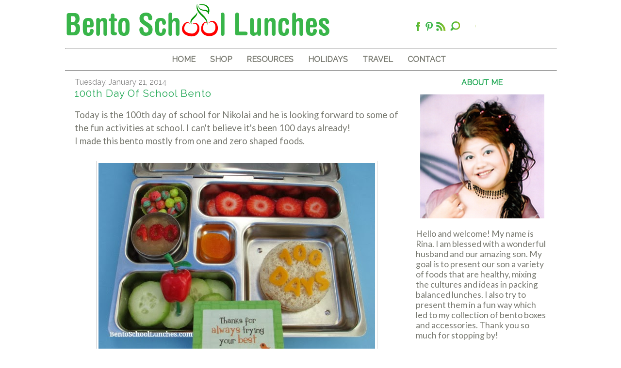

--- FILE ---
content_type: text/html; charset=UTF-8
request_url: https://www.bentoschoollunches.com/2014/01/100th-day-of-school-bento.html?showComment=1390420735855
body_size: 20761
content:
<!DOCTYPE html>
<html dir='ltr' xmlns='http://www.w3.org/1999/xhtml' xmlns:b='http://www.google.com/2005/gml/b' xmlns:data='http://www.google.com/2005/gml/data' xmlns:expr='http://www.google.com/2005/gml/expr'>
<head>
<link href='https://www.blogger.com/static/v1/widgets/2944754296-widget_css_bundle.css' rel='stylesheet' type='text/css'/>
<link href='https://cdnjs.cloudflare.com/ajax/libs/font-awesome/4.7.0/css/font-awesome.min.css' rel='stylesheet'/>
<script src='//ajax.googleapis.com/ajax/libs/jquery/2.2.2/jquery.min.js'></script>
<script src='https://cdnjs.cloudflare.com/ajax/libs/egg.js/1.0/egg.min.js' type='text/javascript'></script>
<script type='text/javascript'>var egg=new Egg();egg.addCode("o,l,d,h,e,a,d,e,r",function(){document.getElementById("headImage").src="https://i.imgur.com/dzTmUGB.png";document.getElementById("headImage").width="972"
document.getElementById("headImage").height="175"
document.getElementById("header-wrapper").height="175"
document.getElementById("y1").coords="0,0,669,173";document.getElementById("y2").coords="722,66,762,114";document.getElementById("y3").coords="770,66,805,114";document.getElementById("y4").coords="812,66,865,114";document.getElementById("y5").coords="872,67,917,112";document.getElementById("y6").coords="927,67,970,110";});egg.addHook(function(){});egg.listen();</script>
<link href='https://fonts.googleapis.com/css?family=Raleway' rel='stylesheet' type='text/css'/>
<link href='https://fonts.googleapis.com/css?family=Lato|Playfair+Display' rel='stylesheet'/>
<script async='async' data-ad-client='ca-pub-2748281547454303' src='https://pagead2.googlesyndication.com/pagead/js/adsbygoogle.js'></script>
<meta content='width=device-width, initial-scale=1, maximum-scale=10' name='viewport'/>
<meta content='A lunch packing food blog of healthy, easy, fun, and cute bento style lunches with an American twist.' name='description'/>
<meta content='text/html; charset=UTF-8' http-equiv='Content-Type'/>
<meta content='blogger' name='generator'/>
<link href='https://www.bentoschoollunches.com/favicon.ico' rel='icon' type='image/x-icon'/>
<link href='https://www.bentoschoollunches.com/2014/01/100th-day-of-school-bento.html' rel='canonical'/>
<link rel="alternate" type="application/atom+xml" title="   Bento School Lunches     - Atom" href="https://www.bentoschoollunches.com/feeds/posts/default" />
<link rel="alternate" type="application/rss+xml" title="   Bento School Lunches     - RSS" href="https://www.bentoschoollunches.com/feeds/posts/default?alt=rss" />
<link rel="service.post" type="application/atom+xml" title="   Bento School Lunches     - Atom" href="https://www.blogger.com/feeds/2404425641696844068/posts/default" />

<link rel="alternate" type="application/atom+xml" title="   Bento School Lunches     - Atom" href="https://www.bentoschoollunches.com/feeds/943458922046483050/comments/default" />
<!--Can't find substitution for tag [blog.ieCssRetrofitLinks]-->
<link href='https://blogger.googleusercontent.com/img/b/R29vZ2xl/AVvXsEj4iB6PmUUJxVEMqsiAG3imliV6ZdzqCaVQNiQ01OltWYU67TXoKWEOOeIABoY6bcV9YOyPg0iasYTNCRQkRVIkAICNKdeCkrjtTtkl4kAndmJWUSCeQa_TvLv6GOvKwCNX-6-jU0dSX-TS/s1600/100th+Day+Bento.jpg' rel='image_src'/>
<meta content='https://www.bentoschoollunches.com/2014/01/100th-day-of-school-bento.html' property='og:url'/>
<meta content='100th Day Of School Bento' property='og:title'/>
<meta content='A lunch packing food blog of healthy, easy, fun, and cute bento style lunches with an American twist.' property='og:description'/>
<meta content='https://blogger.googleusercontent.com/img/b/R29vZ2xl/AVvXsEj4iB6PmUUJxVEMqsiAG3imliV6ZdzqCaVQNiQ01OltWYU67TXoKWEOOeIABoY6bcV9YOyPg0iasYTNCRQkRVIkAICNKdeCkrjtTtkl4kAndmJWUSCeQa_TvLv6GOvKwCNX-6-jU0dSX-TS/w1200-h630-p-k-no-nu/100th+Day+Bento.jpg' property='og:image'/>
<title>   Bento School Lunches    : 100th Day Of School Bento</title>
<style id='page-skin-1' type='text/css'><!--
body,.body-fauxcolumn-outer{background:white;color:#000;font:Arial;text-align:center}a:link{color:#24a957;text-decoration:none}a:visited{color:#24a957;text-decoration:none}a:hover{color:#e51e20;text-decoration:underline}a img{border-width:0}#header-wrapper{background-color:#fff;background-image:url();background-position:top center;background-repeat:no-repeat;width:80%;margin-right:0;margin-bottom:0}#header-inner{background-position:center;margin-left:auto;margin-right:auto}#header{margin:0;border:0 ridge #b60f4d;text-align:center;color:#000}#header h1{margin-left:0;margin-right:0;margin-top:0;margin-bottom:0;padding-top:100px;padding-right:50px;padding-left:10px;line-height:.5em;letter-spacing:0;font:100%;text-align:center;display:}#header a{color:ffffff;text-decoration:none}#header a:hover{color:#666}#header .description{margin-left:0;margin-right:0;margin-top:8px;margin-bottom:0;padding-top:12px;padding-right:50px;padding-left:10px;text-transform:none;letter-spacing:.1em;line-height:1.4em;font:medium century gothic;color:#b60f4d;text-align:center;display:}#header img{margin-left:auto;margin-right:auto}#outer-wrapper{background:0;background-color:#fff;background-attachment:fixed;width:80%;margin:0 auto;margin-bottom:50;padding:0;padding-bottom:50;text-align:left}#toppmenu{width:99%;height:20;text-align:center;background-color:#fff;font:500 1.0em/1.75 Futura,Raleway,Verdana,sans-serif;font-weight:500;font-weight:750;margin:0;padding:0}#toppmenu li{display:inline;border-color:#c8c8c8;border:0 solid #c8c8c8;padding-right:4px;padding-left:4px;margin-right:8px;margin-left:8px:}#toppmenu a{color:#77786f;text-decoration:none;padding:5px}#toppmenu a:hover{color:#24a957;font-weight:500}#toppmenu ul{list-style-type:none;margin:0;padding:0;overflow:hidden;background-color:#f99}}#toppmenu li a,.dropbtn{display:inline-block;color:white;text-align:center;padding:14px 16px;font:500 1.0em/1.75 Futura,Raleway,Verdana,sans-serif;font-weight:500;font-weight:750;text-decoration:none}#toppmenu li a:hover,.dropdown:hover .dropbtn{background-color:#fff}#toppmenu li.dropdown{display:inline-block}#toppmenu .dropdown-content{display:none;position:absolute;background-color:#e0e0e0;min-width:160px;box-shadow:0 8px 16px 0 rgba(0,0,0,0.2)}#toppmenu .dropdown-content a{color:black;padding:12px 16px;text-decoration:none;display:block;text-align:left}#toppmenu .dropdown-content a:hover{background-color:#f1f1f1;color:#24a957}#toppmenu .dropdown:hover .dropdown-content{display:block}#top-menu{text-align:center;background-color:#f5f5f5;border-top:1px solid #c8c8c8;border-bottom:1px solid #c8c8c8}#main-wrapper{background:transparent;background-image:url();background-position:center;background-repeat:repeat;width:80%;margin-top:0;margin-left:10px;margin-right:10px;padding-top:0;padding-left:10px;padding-right:10px;float:left;word-wrap:break-word;overflow:hidden}#sidebar-wrapper{background:0;background-image:url();background-position:top right;background-repeat:no-repeat;margin:0;width:310px;margin-top:0;margin-right:5px;padding:5px;padding-top:0;float:left;border-left:0 solid #5f5036;word-wrap:break-word;overflow:hidden}h2{color:#24a957;padding:2px 20px 2px 20px;font-family:"Futura","Raleway",serif;font-size:1.0em;font-weight:600;line-height:110%;text-transform:uppercase;letter-spacing:0;text-align:center}h3{background:0;color:#fcf;padding:20px 30px 10px 10px;font:Futura,Raleway,serif;font-size:medium;font-weight:500;line-height:20px;text-transform:none;letter-spacing:0;text-align:left}h4{background:0;color:#000;padding:20px 30px 10px 20px;font:papyrus;font-size:smaller;font-weight:normal;line-height:20px;text-transform:none;letter-spacing:0;text-align:left;border-bottom:0 dashed #381c11}h2.date-header{color:#888;border:0;background:0;font:papyrus;padding-left:5px;padding-bottom:5px;margin-bottom:-50px;line-height:1.0;text-transform:none;text-align:left;font-size:1.0em;font-weight:200;margin-left:30}.post{margin-top:0;border-bottom:0 dotted #b60f4d;padding-bottom:0;padding-top:0}.post h3{background:0;background-image:url();background-repeat:no-repeat;background-position:center;padding:5px 20px 10px 0;font-family:Futura,Raleway,Verdana,Geneva,sans-serif;color:#24a957;font-size:1.3em;text-transform:none;text-align:left;font-weight:500;line-height:1.5;letter-spacing:1px;padding-left:5px;border-bottom:0 solid #2e201d}.post h3 a,.post h3 a:visited,.post h3 strong{display:block;text-decoration:none;font-family:Futura,Raleway,Verdana,Geneva,sans-serif;font-size:1.2em;color:#24a957;font-weight:500;line-height:1.5}.post h3 strong,.post h3 a:hover{color:#009bff;font-weight:500}.post-body{background:0;padding:5px;line-height:1.5;margin-top:-20px;text-align:left;color:#77786f;font-family:"Lato","Helvetica Neue",Helvetica,Arial,sans-serif;line-height:1.5;font-weight:200;font-size:1.16em}.post-body blockquote{line-height:1.5em}.post-footer{background-image:url(<img border="0" height="14" src="https://blogger.googleusercontent.com/img/b/R29vZ2xl/AVvXsEgoJeI0qX5AxoErSeARG_AEV6fvWvNPPdpXMFmJe6uiQygMo3ZnVFM9AS73y5pgwDBP9G1gwwXqpmpf5F2S_YIDvsPoJYxuyJubPm-gvgbXQOmNPTpMpV40UY5Iwbmmg_zO100SrCQ_Ysk/s320/div-3.jpg" width="320" />);background-repeat:no-repeat;background-position:bottom center}.comment-link{margin-left:.6em}.post img{padding:4px;border:1px solid #ccc}.post blockquote{margin:1em 20px}.post blockquote p{margin:.75em 0}#comments h4{margin:1em 0;padding-left:0;font-weight:normal;line-height:1.4em;text-transform:uppercase;letter-spacing:.1em;color:#000}#comments-block{margin:1em 0 1.5em;line-height:1.6em}#comments-block .comment-author{margin:.5em 0}#comments-block .comment-body{margin:.25em 0 0}#comments-block .comment-footer{margin:-.25em 0 2em;line-height:1.4em;text-transform:uppercase;letter-spacing:.1em}#comments-block .comment-body p{margin:0 0 .75em}.deleted-comment{font-style:italic;color:gray}.feed-links{display:none;clear:both;line-height:2.5em;color:#000}#blog-pager-newer-link{text-transform:uppercase;font-size:1.1em;font-weight:700;float:left}#blog-pager-older-link{text-transform:uppercase;font-size:1.0em;font-weight:700;float:right;font-family:Futura,Raleway,serif}#blog-pager{text-transform:uppercase;font-size:1.0em;font-weight:700;text-align:center}.sidebar{color:#44a846;padding:15px;padding-top:0;margin-bottom:8.5px}.sidebar ul{list-style:none;margin:0;padding:0;font-weight:normal;color:#009bff}.sidebar li{margin:0;padding-top:0;padding-right:0;padding-bottom:.1em;padding-left:15px;text-indent:0;line-height:1.5;font-weight:normal;color:009bff}.sidebar .widget,.main .widget{border-bottom:0 dotted #78ae0e;margin:0 0 .5em}.main .Blog{border-bottom-width:0;padding:15px;padding-top:0}.profile-picHolder{display:block;width:100%}.profile-img{width:160px;height:188px;align:center;display:block;margin-top:0;margin-left:50px;margin-right:50px;margin-bottom:5px;padding-top:10px;padding-left:30px;padding-right:30px;padding-bottom:10px;border:0 solid #b60f4d}.profile-data{margin:0;text-transform:none;letter-spacing:0;font:normal normal 78% 'Trebuchet MS',Trebuchet,Arial,Verdana,Sans-serif;color:#44a846;font-weight:100;line-height:1.75;align:center}.profile-datablock{margin:.5em 0 .5em;font-family:"Lato","Helvetica Neue",Helvetica,Arial,sans-serif;font-size:1.1em;line-height:1.5;color:#77786f}.profile-textblock{margin:.5em 0;color:#77786f;font-family:"Lato","Helvetica Neue",Helvetica,Arial,sans-serif;line-height:1.5;font-weight:200;font-size:1.1em*/}.profile-link{font:200 .95em Trebuchet MS,Trebuchet,Arial,Verdana,Sans-serif;text-transform:lowercase;letter-spacing:0}.clear-line:after{content:".";display:block;clear:both;visibility:hidden;line-height:0;height:0}.clear-line{display:inline-block;width:100%}html[xmlns] .clear-line{display:block}* html .clear-line{height:1%}#credit-link{margin-top:-5px;margin-left:20 font:x-small century gothic;color:#000;text-align:center;font-size:15px;line-height:1.4em}.linkwithin_div{background:#fff;padding:0 10px;border-top:0;border-bottom:1px #fff}.linkwithin_text{font-family:Cambria,Georgia,sans-serif;font-size:18px;color:#898989}a#linkwithin_logolink_0,a#linkwithin_logolink_1,a#linkwithin_logolink_2,a#linkwithin_logolink_3,a#linkwithin_logolink_4,a#linkwithin_logolink_5,a#linkwithin_logolink_6,a#linkwithin_logolink_7,a#linkwithin_logolink_8,a#linkwithin_logolink_9,a#linkwithin_logolink_10,a#linkwithin_logolink_11,a#linkwithin_logolink_12,a#linkwithin_logolink_13,a#linkwithin_logolink_14,a#linkwithin_logolink_15,a#linkwithin_logolink_16,a#linkwithin_logolink_17,a#linkwithin_logolink_18,a#linkwithin_logolink_19,a#linkwithin_logolink_20{display:none}.linkwithin_posts{width:700px!important}.linkwithin_posts a{border:1px #ffffff!important;padding-right:18px!important}.linkwithin_posts a:hover{background:#F2F2F2!important;border:1px #fff}.linkwithin_img_0{background:#fff;padding:2px!important;transition:all .2s linear;-o-transition:all .5s linear;-moz-transition:all .2s linear;-webkit-transition:all .2s linear}.linkwithin_img_0:hover{background:#fff;padding:2px!important;opacity:.7;filter:alpha(opacity=70)}.linkwithin_title{color:#242424!important;font-family:Cambria,Georgia,sans-serif;font-size:12px!important;line-height:12px!important;text-align:center;text-decoration:none}.linkwithin_title:hover{color:#fc5ea9!important}.status-msg-wrap{display:none}
--></style>
<script>(function(i,s,o,g,r,a,m){i['GoogleAnalyticsObject']=r;i[r]=i[r]||function(){(i[r].q=i[r].q||[]).push(arguments)},i[r].l=1*new.();a=s.createElement(o),m=s.getElementsByTagName(o)[0];a.async=1;a.src=g;m.parentNode.insertBefore(a,m)})(window,document,'script','https://www.google-analytics.com/analytics.js','ga');ga('create','UA-76258907-1','auto');ga('send','pageview');</script>
<script type='text/javascript'>var _gaq=_gaq||[];_gaq.push(['_setAccount','UA-36638637-1']);_gaq.push(['_trackPageview']);(function(){var ga=document.createElement('script');ga.type='text/javascript';ga.async=true;ga.src=('https:'==document.location.protocol?'https://ssl':'https://www')+'.google-analytics.com/ga.js';var s=document.getElementsByTagName('script')[0];s.parentNode.insertBefore(ga,s);})();</script>
<meta content='bb6c74488e69f6151f3206ddf9bc59d8' name='p:domain_verify'/>
<script type='text/javascript'>posts_no_thumb_sum=490;posts_thumb_sum=340;img_thumb_height=208;img_thumb_width=300;</script>
<script type='text/javascript'>function removeHtmlTag(strx,chop){if(strx.indexOf("<")!=-1)
{var s=strx.split("<");for(var i=0;i<s.length;i++){if(s[i].indexOf(">")!=-1){s[i]=s[i].substring(s[i].indexOf(">")+1,s[i].length);}}
strx=s.join("");}
chop=(chop<strx.length-1)?chop:strx.length-2;while(strx.charAt(chop-1)!=' '&&strx.indexOf(' ',chop)!=-1)chop++;strx=strx.substring(0,chop-1);return strx+'...';}
function createSummaryAndThumb(pID,pURL,pTITLE){var div=document.getElementById(pID);var imgtag="";var img=div.getElementsByTagName("img");var summ=posts_no_thumb_sum;if(img.length>=1){img_thumb_height=img.height*0.5;imgtag='<span class="posts-thumb" style="float:left; margin-right: 10px; margin-bottom: 24 px;"><a href="'+pURL+'" title="'+pTITLE+'"><img src="'+img[0].src+'" width="'+img_thumb_width+'px" height="'+img_thumb_height+'px" /></a></span>';summ=posts_thumb_sum;}
var summary=imgtag+'<div>'+removeHtmlTag(div.innerHTML,summ)+'</div>';div.innerHTML=summary;}</script>
<script type='text/javascript'>var switchTo5x=true;</script>
<script type='text/javascript'>stLight.options({publisher:"33b94737-61ce-4dcc-b974-9307203b14a7",doNotHash:false,doNotCopy:false,hashAddressBar:false});</script>
<style type='text/css'>@media only screen and (min-width :125px){#main-area{background-color:#fff;width:100%;float:left}#side-area{background-color:#fff;width:100%;float:right}#outer-wrapper{width:100%;background-color:#fff}}@media only screen and (min-width :1000px){#main-area{background-color:#fff;width:65%;float:left}#side-area{background-color:#fff;width:35%;float:right}#outer-wrapper{width:80%;background-color:#fff}}@media only screen and (min-width :1260px){#main-area{background-color:#fff;width:70%;float:left}#side-area{background-color:#fff;width:30%;float:right}#outer-wrapper{width:80%;background-color:#fff}}</style>
<script type='text/javascript'>var candy;function myResize(){if(window.innerWidth>1260){document.getElementById("headImage").src="https://blogger.googleusercontent.com/img/b/R29vZ2xl/AVvXsEhi4GKa3nYxF0nZXPn26HvzkaK6woiiVIqcXjo5uqc6GxMuRbWpsEa4W5a0fmOmN6BYRCnuA7V-LMSHa6wdXkTvM2l_JC29BCXeLIm2yAVRI8DA4Ilh8p0iNbCGEE3fU1PKl_7h4YyXF-NXqVLffwOPsgT1Na8R72KOac9JQYq7PU1j-toPTjJyDg2hgkOM/s16000/LgHeadImage.png";document.getElementById("headImage").width="846";document.getElementById("headImage").height="79";document.getElementById("y1").coords="0,2,552,78";document.getElementById("y2").coords="720,33,736,58";document.getElementById("y3").coords="740,33,761,58";document.getElementById("y4").coords="765,33,788,58";document.getElementById("y5").coords="792,33,817,58";document.getElementById("y6").coords="821,33,844,58";}
else if(window.innerWidth>1000&&window.innerWidth<1261){document.getElementById("headImage").src="https://blogger.googleusercontent.com/img/b/R29vZ2xl/AVvXsEhi4GKa3nYxF0nZXPn26HvzkaK6woiiVIqcXjo5uqc6GxMuRbWpsEa4W5a0fmOmN6BYRCnuA7V-LMSHa6wdXkTvM2l_JC29BCXeLIm2yAVRI8DA4Ilh8p0iNbCGEE3fU1PKl_7h4YyXF-NXqVLffwOPsgT1Na8R72KOac9JQYq7PU1j-toPTjJyDg2hgkOM/s16000/LgHeadImage.png";document.getElementById("headImage").width="846";document.getElementById("headImage").height="79";document.getElementById("y1").coords="0,2,552,78";document.getElementById("y2").coords="720,33,736,58";document.getElementById("y3").coords="740,33,761,58";document.getElementById("y4").coords="765,33,788,58";document.getElementById("y5").coords="792,33,817,58";document.getElementById("y6").coords="821,33,844,58";}
else{document.getElementById("headImage").src="https://blogger.googleusercontent.com/img/b/R29vZ2xl/AVvXsEjG5V0YjmMUQkghDAkiuPEotFd66TQxG4dJ0J-_uHbzVFqq85s3xJo_Iuf8_VLWl-WzcuBB_xVgWEV2yB5CKw0zXAzj7O2P0sUeD2r8Wmfmod1kyLyerGqryFemlw92xZ2O5Yovp4OqyUSCEY19PGdnSIeJc2dB0oEgTf27PqXRJ8Z2Kl70v5I2YpwZf3OC/s1600/BSL-Small-header-good.png";document.getElementById("headImage").width="369";document.getElementById("headImage").height="120";document.getElementById("y1").coords="0,0,369,52";document.getElementById("y2").coords="130,80,148,98";document.getElementById("y3").coords="150,80,175,98";document.getElementById("y5").coords="177,80,205,98";document.getElementById("y6").coords="210,80,240,98";document.getElementById("outer-wrapper").width="100%";}}</script>
<style>.demo-wrapper{max-width:80%;margin:5% auto}.overlay{height:100%;width:100%;display:none;position:fixed;z-index:1;top:0;left:0;background-color:#000;background-color:rgba(0,0,0,0.9)}.overlay-content{position:relative;top:46%;width:80%;text-align:center;margin-top:30px;margin:auto}.overlay .closebtn{position:absolute;top:20px;right:45px;font-size:60px;cursor:pointer;color:white}.overlay .closebtn:hover{color:#ccc}.overlay input[type=text]{padding:1%;font-size:17px;border:0;float:left;width:80%;background:white}.overlay input[type=text]:hover{background:#f1f1f1}.overlay button{float:left;width:5%;padding:1%;background:#ddd;font-size:17px;border:0;cursor:pointer}.overlay button:hover{background:#bbb}</style>
<style>#ip2{border-radius:25px;border:1px solid #ff7fbb;padding:10px;width:200px;height:3px}.formRight select{background:none repeat scroll 0 0 #fff;border:1px solid #ff7fbb;border-radius:10px 10px 10px 10px;box-shadow:0 0 10px #e8e8e8 inset;margin:0}.brk-btn{position:relative;background:0;color:aqua;text-transform:uppercase;text-decoration:none;border:.2em solid aqua;padding:.5em 1em;&::before{content:"";display:block;position:absolute;width:10%;background:#222;height:.3em;right:20%;top:-0.21em;transform:skewX(-45deg);-webkit-transition:all .45s cubic-bezier(0.86,0,0.07,1);transition:all .45s cubic-bezier(0.86,0,0.07,1)}&::after{content:"";display:block;position:absolute;width:10%;background:#222;height:.3em;left:20%;bottom:-0.25em;transform:skewX(45deg);-webkit-transition:all .45 cubic-bezier(0.86,0,0.07,1);transition:all .45s cubic-bezier(0.86,0,0.07,1)}&:hover{&::before{right:80%}&::after{left:80%}}}</style>
<script>function openSearch(){document.getElementById("myOverlay").style.display="block";}
function closeSearch(){document.getElementById("myOverlay").style.display="none";}</script>
<script type='text/javascript'>dataLayerCBias=[{'trackingID':'UA-78246354-29','javaScriptVersion':'analytics.js','homePageURL':'https://www.bentoschoollunches.com/'}];</script>
<noscript><iframe height='0' src='//www.googletagmanager.com/ns.html?id=GTM-PBN79J' style='display:none;visibility:hidden' width='0'></iframe></noscript>
<script type='text/javascript'>(function(w,d,s,l,i){w[l]=w[l]||[];w[l].push({'gtm.start':new Date().getTime(),event:'gtm.js'});var f=d.getElementsByTagName(s)[0],j=d.createElement(s),dl=l!='dataLayer'?'&l='+l:'';j.async=true;j.src='//www.googletagmanager.com/gtm.js?id='+i+dl;f.parentNode.insertBefore(j,f);})(window,document,'script','dataLayerCBias','GTM-PBN79J');</script>
<link href='https://www.blogger.com/dyn-css/authorization.css?targetBlogID=2404425641696844068&amp;zx=7d3ab225-2cf9-41ab-9241-9d42b6925ffb' media='none' onload='if(media!=&#39;all&#39;)media=&#39;all&#39;' rel='stylesheet'/><noscript><link href='https://www.blogger.com/dyn-css/authorization.css?targetBlogID=2404425641696844068&amp;zx=7d3ab225-2cf9-41ab-9241-9d42b6925ffb' rel='stylesheet'/></noscript>
<meta name='google-adsense-platform-account' content='ca-host-pub-1556223355139109'/>
<meta name='google-adsense-platform-domain' content='blogspot.com'/>

<!-- data-ad-client=ca-pub-2748281547454303 -->

</head>
<body onload='myResize()' onresize='myResize()'>
<div class='overlay' id='myOverlay'>
<span class='closebtn' onclick='closeSearch()' title='Close Overlay'>&#215;</span>
<div class='overlay-content'>
<form action='https://www.bentoschoollunches.com/search'>
<input name='q' placeholder='Search..' type='text'/>
<button type='submit'><i class='fa fa-search'></i></button>
</form>
</div>
</div>
<div id='fb-root'></div>
<script>(function(d,s,id){var js,fjs=d.getElementsByTagName(s)[0];if(d.getElementById(id))return;js=d.createElement(s);js.id=id;js.src="//connect.facebook.net/en_US/all.js#xfbml=1";fjs.parentNode.insertBefore(js,fjs);}(document,'script','facebook-jssdk'));</script>
<div class='navbar no-items section' id='navbar'>
</div>
<div id='outer-wrapper' style='margin-bottom:1.5cm;background-color:#ffffff' width='90%'>
<span id='skiplinks' style='display:none;'>
<a href='#main'>skip to main </a> |
<a href='#sidebar'>skip to sidebar</a>
</span>
<div height='79px' id='header-wrapper' width='90%'>
<div>
<center>
<img alt='BSL-map' height='' id='headImage' src='https://blogger.googleusercontent.com/img/b/R29vZ2xl/AVvXsEggI_TLbEq4CF4maFrpWHljLuRx4dj5S9mchV-0sEQwFACMm-p69SdzGW_Jg_dEfANOvQ_M7zsNAKNgrVSRQ9LPkSwuxda1RNX8p8cdPfSMD4IO812F8dLhoTN_vScBaIXpsWEQKUV4utWZjlzL593UoaLNDKAVbymxSU2LqAAhSIRQGOweDkMzW-tkMdTY/s1600/uYxvIu1-1.png' usemap='#headMap' width=''/>
</center>
<map height='150' id='headMap' name='headMap' width='100%'>
<area alt='Home' coords='0,2,552,78' href='https://www.bentoschoollunches.com/' id='y1' shape='rect' target='' title='Home'/>
<area alt='Facebook' coords='720,33,736,58' href='https://www.facebook.com/BentoSchoolLunches' id='y2' shape='rect' target='_blank' title='Facebook'/>
<area alt='Pinterest' coords='740,33,761,58' href='https://www.pinterest.com/BentoLunches/' id='y3' shape='rect' target='_blank' title='Pinterest'/>
<area alt='RSS' coords='765,33,788,58' href='https://theoldreader.com/home' id='y5' shape='rect' target='_blank' title='RSS'/>
<area coords='792,33,817,58' href='#' id='y6' lt='Search' onclick='openSearch()' shape='rect' target='' title='Search'/>
</map>
</div>
</div>
<hr style='color: #c8c8c8; height: 1; width: 100%'/>
<center>
<ul id='toppmenu'>
<li><a href='https://www.bentoschoollunches.com/'><b>HOME</b></a></li>
<li><a href='https://www.bentoschoollunches.com/p/box-sizing-border-box-create-three.html'><b>SHOP</b></a></li>
<li class='dropdown'>
<a class='dropbtn' href='#'><b>RESOURCES</b></a>
<div class='dropdown-content'>
<a href='https://www.bentoschoollunches.com/search/label/Reviews'>Reviews</a>
<a href='https://www.bentoschoollunches.com/2014/07/lunch-box-comparison-list.html'>Lunchbox Comparisons</a>
<a href='https://www.bentoschoollunches.com/2019/08/20-best-lunch-boxes-for-school-thermos.html'>20 Best Lunch Boxes for School + Thermos and Bags</a>
<a href='https://www.bentoschoollunches.com/p/resources.html'>My Favorite School Lunch Supplies</a>
<a href='https://www.bentoschoollunches.com/p/bento-basics.html'>Bento Basics</a>
<a href='https://www.bentoschoollunches.com/p/featured-on.html'>Featured On</a>
</div>
</li>
<li class='dropdown'>
<a class='dropbtn' href='#'><b>HOLIDAYS</b></a>
<div class='dropdown-content'>
<a href='https://www.bentoschoollunches.com/search/label/Halloween'>Halloween</a>
<a href='https://www.bentoschoollunches.com/search/label/Thanksgiving'>Thanksgiving</a>
<a href='https://www.bentoschoollunches.com/search/label/Christmas'>Christmas</a>
<a href='https://www.bentoschoollunches.com/search/label/Valentines'>Valentine's Day</a>
<a href='https://www.bentoschoollunches.com/search/label/Easter'>Easter</a>
</div>
</li>
<li><a href='https://www.bentoschoollunches.com/search/label/Travel'><b>TRAVEL</b></a></li>
<li><a href='https://www.bentoschoollunches.com/p/contact.html' style='border-left: solid 0px rgb(200,200,200) ;'>
<b>CONTACT</b></a></li>
</ul>
</center>
<hr style='color: #c8c8c8; height: 1; width: 100%; margin-bottom:0'/>
<div id='main-area'>
<div class='main section' id='main'><div class='widget BlogList' data-version='1' id='BlogList2'>
</div><div class='widget Blog' data-version='1' id='Blog1'>
<div class='blog-posts hfeed'>
<!--Can't find substitution for tag [defaultAdStart]-->

<div class="date-outer">
<h2 class='date-header'><span>Tuesday, January 21, 2014</span></h2><br/>

<div class="date-posts">
<div class='post-outer'>
<meta content='100th Day Of School Bento' property='og:title'/>
<meta content='' property='og:description'/>
<meta content='article' property='og:type'/>
<meta content='https://www.bentoschoollunches.com/2014/01/100th-day-of-school-bento.html' property='og:url'/>
<meta content='   Bento School Lunches    ' property='og:site_name'/>
<meta content='2014-01-21T08:52:00-05:00' property='article:published_time'/>
<meta content='Food' property='article:section'/>
<meta content='100th Day' property='article:tag'/>
<meta content='Bento' property='article:tag'/>
<meta content='Lunch' property='article:tag'/>
<meta content='Lunchbox Love' property='article:tag'/>
<meta content='PlanetBox' property='article:tag'/>
<div class='post hentry'>
<a name='943458922046483050'></a>
<h3 class='post-title entry-title'>
100th Day Of School Bento
</h3>
<div class='post-header'>
<div class='post-header-line-1'></div>
</div>
<div class='post-body entry-content' id='post-body-943458922046483050'>
Today is the 100th day of school for Nikolai and he is looking forward to some of the fun activities at school. I can't believe it's been 100 days already!<br />
I made this bento mostly from one and zero shaped foods.<br />
<br />
<div class="separator" style="clear: both; text-align: center;">
<a href="https://blogger.googleusercontent.com/img/b/R29vZ2xl/AVvXsEj4iB6PmUUJxVEMqsiAG3imliV6ZdzqCaVQNiQ01OltWYU67TXoKWEOOeIABoY6bcV9YOyPg0iasYTNCRQkRVIkAICNKdeCkrjtTtkl4kAndmJWUSCeQa_TvLv6GOvKwCNX-6-jU0dSX-TS/s1600/100th+Day+Bento.jpg" style="margin-left: 1em; margin-right: 1em;"><img alt="100th day of school lunch" border="0" src="https://blogger.googleusercontent.com/img/b/R29vZ2xl/AVvXsEj4iB6PmUUJxVEMqsiAG3imliV6ZdzqCaVQNiQ01OltWYU67TXoKWEOOeIABoY6bcV9YOyPg0iasYTNCRQkRVIkAICNKdeCkrjtTtkl4kAndmJWUSCeQa_TvLv6GOvKwCNX-6-jU0dSX-TS/s1600/100th+Day+Bento.jpg" title="" /></a></div>
In this bento lunch:<br />
<ul>
<li>Main compartment - Sandwich shaped with use of a circle cutter and topped with numbers and letters of cheddar cheese. </li>
<li>Lower left - Cucumber slices with an apple cupcake pick.</li>
<li>Upper left - Applesauce in little dipper with strawberry numbers, also Trix cereal in a silicone cup.</li>
<li>Center - Dried peach.</li>
<li>Upper right - Strawberry slices.</li>
<li>I included a Lunchbox love note and this lunch is packed in his <a href="https://amzn.to/3JH9D2B" target="_blank">Planetbox Rover.</a></li>
</ul>
Here are the supplies that I used to make and pack this lunch.
<br />
<iframe frameborder="0" marginheight="0" marginwidth="0" scrolling="no" src="http://rcm-na.amazon-adsystem.com/e/cm?t=bentscholunc-20&amp;o=1&amp;p=8&amp;l=as1&amp;asins=B0000VLP5I&amp;ref=tf_til&amp;fc1=000000&amp;IS2=1&amp;lt1=_blank&amp;m=amazon&amp;lc1=0000FF&amp;bc1=000000&amp;bg1=FFFFFF&amp;npa=1&amp;f=ifr" style="height: 240px; width: 120px;"></iframe> <iframe frameborder="0" marginheight="0" marginwidth="0" scrolling="no" src="http://rcm-na.amazon-adsystem.com/e/cm?t=bentscholunc-20&amp;o=1&amp;p=8&amp;l=as1&amp;asins=B0009PU010&amp;ref=tf_til&amp;fc1=000000&amp;IS2=1&amp;lt1=_blank&amp;m=amazon&amp;lc1=0000FF&amp;bc1=000000&amp;bg1=FFFFFF&amp;npa=1&amp;f=ifr" style="height: 240px; width: 120px;"></iframe> <iframe frameborder="0" marginheight="0" marginwidth="0" scrolling="no" src="http://rcm-na.amazon-adsystem.com/e/cm?t=bentscholunc-20&amp;o=1&amp;p=8&amp;l=as1&amp;asins=B001ET7B9Y&amp;ref=tf_til&amp;fc1=000000&amp;IS2=1&amp;lt1=_blank&amp;m=amazon&amp;lc1=0000FF&amp;bc1=000000&amp;bg1=FFFFFF&amp;npa=1&amp;f=ifr" style="height: 240px; width: 120px;"></iframe> <iframe frameborder="0" marginheight="0" marginwidth="0" scrolling="no" src="http://rcm-na.amazon-adsystem.com/e/cm?t=bentscholunc-20&amp;o=1&amp;p=8&amp;l=as1&amp;asins=B009WSLNMA&amp;ref=tf_til&amp;fc1=000000&amp;IS2=1&amp;lt1=_blank&amp;m=amazon&amp;lc1=0000FF&amp;bc1=000000&amp;bg1=FFFFFF&amp;npa=1&amp;f=ifr" style="height: 240px; width: 120px;"></iframe> <iframe frameborder="0" marginheight="0" marginwidth="0" scrolling="no" src="http://rcm-na.amazon-adsystem.com/e/cm?t=bentscholunc-20&amp;o=1&amp;p=8&amp;l=as1&amp;asins=B005UQAMZ2&amp;ref=tf_til&amp;fc1=000000&amp;IS2=1&amp;lt1=_blank&amp;m=amazon&amp;lc1=0000FF&amp;bc1=000000&amp;bg1=FFFFFF&amp;npa=1&amp;f=ifr" style="height: 240px; width: 120px;"></iframe>
<iframe frameborder="0" marginheight="0" marginwidth="0" scrolling="no" src="//ws-na.amazon-adsystem.com/widgets/q?ServiceVersion=20070822&amp;OneJS=1&amp;Operation=GetAdHtml&amp;MarketPlace=US&amp;source=ac&amp;ref=tf_til&amp;ad_type=product_link&amp;tracking_id=bentscholunc-20&amp;marketplace=amazon&amp;region=US&amp;placement=B008PDLDEG&amp;asins=B008PDLDEG&amp;linkId=TQCZC3VNSPI32QFS&amp;show_border=true&amp;link_opens_in_new_window=true" style="height: 240px; width: 120px;">
</iframe>




<script type='text/javascript'>amzn_assoc_placement="adunit0";amzn_assoc_enable_interest_ads="true";amzn_assoc_tracking_id="bentscholunc-20";amzn_assoc_ad_mode="auto";amzn_assoc_ad_type="smart";amzn_assoc_marketplace="amazon";amzn_assoc_region="US";amzn_assoc_linkid="68fc416887c4d6811c8c48fcf80fcbe5";amzn_assoc_emphasize_categories="16261631,2619525011,2617941011,165796011,3760911,13900861,13900871,130,172282,16310101,1055398,133140011,284507,11091801,1064954,3375251,165793011";amzn_assoc_fallback_mode={"type":"search","value":"lunchbox "};amzn_assoc_default_category="All";</script>
<br/>
<script src='//z-na.amazon-adsystem.com/widgets/onejs?MarketPlace=US'></script>
<br/>
<script src='//z-na.amazon-adsystem.com/widgets/onejs?MarketPlace=US=bentscholunc-20=64252b5f-6a9c-4985-9804-25c787fd87d1'></script>
<center><b style='font-size:18px; font-weight:200'>Let's Stay Connected!</b><br/>
<a href='https://www.facebook.com/BentoSchoolLunches' target='blank'><img alt='Facebook' height='32' src='https://i.imgur.com/WXJAvke.png' style='border: 0pt none ;' title='' width='32'/></a>
<a href='https://pinterest.com/BentoLunches/' target='blank'><img alt='Pinterest' height='32' src='https://i.imgur.com/2bm4h2k.png' style='border: 0pt none ;' title='' width='32'/></a>
<a href='https://theoldreader.com/home' target='blank'><img alt='RSS' height='32' src='https://i.imgur.com/CEgQEHQ.png' style='border: 0pt none ;' title='' width='32'/></a>
</center>
<center>
<a href='javascript:void((function(){var%20e=document.createElement(&#39;script&#39;);e.setAttribute(&#39;type&#39;,&#39;text/javascript&#39;);e.setAttribute(&#39;charset&#39;,&#39;UTF-8&#39;);e.setAttribute(&#39;src&#39;,&#39;https://assets.pinterest.com/js/pinmarklet.js?r=&#39;+Math.random()*99999999);document.body.appendChild(e)})());'><center><img alt='Pin It!' height='30' src='https://2.bp.blogspot.com/-0920cFJEnOE/UrshYTMiHhI/AAAAAAAAGoY/i48nkTYXSuQ/s1600/pinit-4.jpg' style='border: none;' width='60'/></center>
</a></center>
<small>This post contains affiliate links.</small><br/>
<div style='clear: both;'></div>
</div>
<div class='post-footer'>
<div class='post-footer-line post-footer-line-1'>
<div class='post-footer-line post-footer-line-2'><span class='post-labels'>
Labels:
<a href='https://www.bentoschoollunches.com/search/label/100th%20Day' rel='tag'>100th Day</a>,
<a href='https://www.bentoschoollunches.com/search/label/Bento' rel='tag'>Bento</a>,
<a href='https://www.bentoschoollunches.com/search/label/Lunch' rel='tag'>Lunch</a>,
<a href='https://www.bentoschoollunches.com/search/label/Lunchbox%20Love' rel='tag'>Lunchbox Love</a>,
<a href='https://www.bentoschoollunches.com/search/label/PlanetBox' rel='tag'>PlanetBox</a>
</span>
<span class='post-comment-link'>
</span>
</div>
<span class='post-icons'>
<span class='item-control blog-admin pid-66377581'>
<a href='https://www.blogger.com/post-edit.g?blogID=2404425641696844068&postID=943458922046483050&from=pencil' title='Edit Post'>
<img alt='' class='icon-action' height='18' src='https://resources.blogblog.com/img/icon18_edit_allbkg.gif' width='18'/>
</a>
</span>
</span>
</div>
<div class='post-footer-line post-footer-line-3'><span class='post-location'>
<br/>
<hr style='border:dotted ; color: rgb(86,202,241); border-width:3px 0 0 0; height:0;line-height:0px;font-size:0;margin:0;padding:0;'/>
</span>
</div>
</div>
</div>
<div class='comments' id='comments'>
<a name='comments'></a>
<h4>11 comments:</h4>
<div class='comments-content'>
<script async='async' src='' type='text/javascript'></script>
<script type='text/javascript'>(function(){var o=null;var l=null;var u={};var f=null;if(o&&o.length>0){f=parseInt(o[o.length-1].timestamp)+1}var s=function(x){var y=(x&&((x.content&&x.content.$t)||(x.summary&&x.summary.$t)))||"";if(x&&x.gd$extendedProperty){for(var w in x.gd$extendedProperty){if(x.gd$extendedProperty[w].name=="blogger.contentRemoved"){return'<span class="deleted-comment">'+y+"</span>"}}}return y};var p=function(z){f=null;var D=[];if(z&&z.feed&&z.feed.entry){for(var A=0,E;E=z.feed.entry[A];A++){var C={};var w=/blog-(\d+).post-(\d+)/.exec(E.id.$t);C.id=w?w[2]:null;C.body=s(E);C.timestamp=Date.parse(E.published.$t)+"";if(E.author&&E.author.constructor===Array){var x=E.author[0];if(x){C.author={name:(x.name?x.name.$t:undefined),profileUrl:(x.uri?x.uri.$t:undefined),avatarUrl:(x.gd$image?x.gd$image.src:undefined)}}}if(E.link){if(E.link[2]){C.link=C.permalink=E.link[2].href}if(E.link[3]){var B=/.*comments\/default\/(\d+)\?.*/.exec(E.link[3].href);if(B&&B[1]){C.parentId=B[1]}}}C.deleteclass="item-control blog-admin";if(E.gd$extendedProperty){for(var y in E.gd$extendedProperty){if(E.gd$extendedProperty[y].name=="blogger.itemClass"){C.deleteclass+=" "+E.gd$extendedProperty[y].value}else{if(E.gd$extendedProperty[y].name=="blogger.displayTime"){C.displayTime=E.gd$extendedProperty[y].value}}}}D.push(C)}}return D};var i=function(y){if(d()){var x=u.feed+"?alt=json&v=2&orderby=published&reverse=false&max-results=50";if(f){x+="&published-min="+new Date(f).toISOString()}window.bloggercomments=function(A){var z=p(A);f=z.length<50?null:parseInt(z[z.length-1].timestamp)+1;y(z);window.bloggercomments=null};x+="&callback=bloggercomments";var w=document.createElement("script");w.type="text/javascript";w.src=x;document.getElementsByTagName("head")[0].appendChild(w)}};var d=function(){return !!f};var a=function(w,y){if("iswriter"==w){var x=!!y.author&&y.author.name==u.authorName&&y.author.profileUrl==u.authorUrl;return x?"true":""}else{if("deletelink"==w){return u.baseUri+"/delete-comment.g?blogID="+u.blogId+"&postID="+y.id}else{if("deleteclass"==w){return y.deleteclass}}}return""};var h=null;var r=null;var m=undefined;var e=function(w,x){if(h==null){h=document.getElementById("comment-editor");if(h!=null){h.height="250px";h.style.display="block";r=h.src.split("#")}}if(h&&(w!==m)){h.src="";document.getElementById(x).insertBefore(h,null);h.src=r[0]+(w?"&parentID="+w:"")+"#"+r[1];m=w}};var c=(window.location.hash||"#").substring(1);var q,j;if(/^comment-form_/.test(c)){q=c.substring("comment-form_".length)}else{if(/^c[0-9]+$/.test(c)){j=c.substring(1)}}var g={maxDepth:u.maxThreadDepth};var t={id:u.postId,data:o,loadNext:i,hasMore:d,getMeta:a,onReply:e,rendered:true,initComment:j,initReplyThread:q,config:g,messages:l};var v=function(){if(window.goog&&window.goog.comments){var w=document.getElementById("comment-holder");window.goog.comments.render(w,t)}};if(window.goog&&window.goog.comments){v()}else{window.goog=window.goog||{};window.goog.comments=window.goog.comments||{};window.goog.comments.loadQueue=window.goog.comments.loadQueue||[];window.goog.comments.loadQueue.push(v)}})();</script>
<div id='comment-holder'>
<div class="comment-thread toplevel-thread"><ol id="top-ra"><li class="comment" id="c7926801044767821931"><div class="avatar-image-container"><img src="//www.blogger.com/img/blogger_logo_round_35.png" alt=""/></div><div class="comment-block"><div class="comment-header"><cite class="user"><a href="https://www.blogger.com/profile/05493196073245208528" rel="nofollow">Unknown</a></cite><span class="icon user "></span><span class="datetime secondary-text"><a rel="nofollow" href="https://www.bentoschoollunches.com/2014/01/100th-day-of-school-bento.html?showComment=1390319859907#c7926801044767821931">January 21, 2014 at 10:57&#8239;AM</a></span></div><p class="comment-content">Happy 100th day! What a cute lunch!</p><span class="comment-actions secondary-text"><a class="comment-reply" target="_self" data-comment-id="7926801044767821931">Reply</a><span class="item-control blog-admin blog-admin pid-290980487"><a target="_self" href="https://www.blogger.com/comment/delete/2404425641696844068/7926801044767821931">Delete</a></span></span></div><div class="comment-replies"><div id="c7926801044767821931-rt" class="comment-thread inline-thread"><span class="thread-toggle thread-expanded"><span class="thread-arrow"></span><span class="thread-count"><a target="_self">Replies</a></span></span><ol id="c7926801044767821931-ra" class="thread-chrome thread-expanded"><div><li class="comment" id="c1149126106291044867"><div class="avatar-image-container"><img src="//blogger.googleusercontent.com/img/b/R29vZ2xl/AVvXsEid9rGo1IHIM2eVv7ujrU_q0LhR5sfe7C9St7iKZM0ABcluucGNDDrgIzjuqfPg3Ds66AU73dPhWe-k0m7Xe9nQ7nrVwoKE0AvdW6yvSNiDOOyCJBc51mQ6m8QbdTEKrw/s45-c/RinaForBlog.png" alt=""/></div><div class="comment-block"><div class="comment-header"><cite class="user"><a href="https://www.blogger.com/profile/04713296228308566936" rel="nofollow">Rina @ Bento School Lunches</a></cite><span class="icon user blog-author"></span><span class="datetime secondary-text"><a rel="nofollow" href="https://www.bentoschoollunches.com/2014/01/100th-day-of-school-bento.html?showComment=1390400110979#c1149126106291044867">January 22, 2014 at 9:15&#8239;AM</a></span></div><p class="comment-content">Thank you Olivia.:)</p><span class="comment-actions secondary-text"><span class="item-control blog-admin blog-admin pid-66377581"><a target="_self" href="https://www.blogger.com/comment/delete/2404425641696844068/1149126106291044867">Delete</a></span></span></div><div class="comment-replies"><div id="c1149126106291044867-rt" class="comment-thread inline-thread hidden"><span class="thread-toggle thread-expanded"><span class="thread-arrow"></span><span class="thread-count"><a target="_self">Replies</a></span></span><ol id="c1149126106291044867-ra" class="thread-chrome thread-expanded"><div></div><div id="c1149126106291044867-continue" class="continue"><a class="comment-reply" target="_self" data-comment-id="1149126106291044867">Reply</a></div></ol></div></div><div class="comment-replybox-single" id="c1149126106291044867-ce"></div></li></div><div id="c7926801044767821931-continue" class="continue"><a class="comment-reply" target="_self" data-comment-id="7926801044767821931">Reply</a></div></ol></div></div><div class="comment-replybox-single" id="c7926801044767821931-ce"></div></li><li class="comment" id="c1607620587545070825"><div class="avatar-image-container"><img src="//resources.blogblog.com/img/blank.gif" alt=""/></div><div class="comment-block"><div class="comment-header"><cite class="user">Anonymous</cite><span class="icon user "></span><span class="datetime secondary-text"><a rel="nofollow" href="https://www.bentoschoollunches.com/2014/01/100th-day-of-school-bento.html?showComment=1390349152950#c1607620587545070825">January 21, 2014 at 7:05&#8239;PM</a></span></div><p class="comment-content">Great lunch for 100 days of school! </p><span class="comment-actions secondary-text"><a class="comment-reply" target="_self" data-comment-id="1607620587545070825">Reply</a><span class="item-control blog-admin blog-admin pid-1809046493"><a target="_self" href="https://www.blogger.com/comment/delete/2404425641696844068/1607620587545070825">Delete</a></span></span></div><div class="comment-replies"><div id="c1607620587545070825-rt" class="comment-thread inline-thread"><span class="thread-toggle thread-expanded"><span class="thread-arrow"></span><span class="thread-count"><a target="_self">Replies</a></span></span><ol id="c1607620587545070825-ra" class="thread-chrome thread-expanded"><div><li class="comment" id="c1967869953645304466"><div class="avatar-image-container"><img src="//blogger.googleusercontent.com/img/b/R29vZ2xl/AVvXsEid9rGo1IHIM2eVv7ujrU_q0LhR5sfe7C9St7iKZM0ABcluucGNDDrgIzjuqfPg3Ds66AU73dPhWe-k0m7Xe9nQ7nrVwoKE0AvdW6yvSNiDOOyCJBc51mQ6m8QbdTEKrw/s45-c/RinaForBlog.png" alt=""/></div><div class="comment-block"><div class="comment-header"><cite class="user"><a href="https://www.blogger.com/profile/04713296228308566936" rel="nofollow">Rina @ Bento School Lunches</a></cite><span class="icon user blog-author"></span><span class="datetime secondary-text"><a rel="nofollow" href="https://www.bentoschoollunches.com/2014/01/100th-day-of-school-bento.html?showComment=1390400140643#c1967869953645304466">January 22, 2014 at 9:15&#8239;AM</a></span></div><p class="comment-content">Thank you very much bentodays.:)</p><span class="comment-actions secondary-text"><span class="item-control blog-admin blog-admin pid-66377581"><a target="_self" href="https://www.blogger.com/comment/delete/2404425641696844068/1967869953645304466">Delete</a></span></span></div><div class="comment-replies"><div id="c1967869953645304466-rt" class="comment-thread inline-thread hidden"><span class="thread-toggle thread-expanded"><span class="thread-arrow"></span><span class="thread-count"><a target="_self">Replies</a></span></span><ol id="c1967869953645304466-ra" class="thread-chrome thread-expanded"><div></div><div id="c1967869953645304466-continue" class="continue"><a class="comment-reply" target="_self" data-comment-id="1967869953645304466">Reply</a></div></ol></div></div><div class="comment-replybox-single" id="c1967869953645304466-ce"></div></li></div><div id="c1607620587545070825-continue" class="continue"><a class="comment-reply" target="_self" data-comment-id="1607620587545070825">Reply</a></div></ol></div></div><div class="comment-replybox-single" id="c1607620587545070825-ce"></div></li><li class="comment" id="c7869584268970329400"><div class="avatar-image-container"><img src="//www.blogger.com/img/blogger_logo_round_35.png" alt=""/></div><div class="comment-block"><div class="comment-header"><cite class="user"><a href="https://www.blogger.com/profile/03402718670347436098" rel="nofollow">Unknown</a></cite><span class="icon user "></span><span class="datetime secondary-text"><a rel="nofollow" href="https://www.bentoschoollunches.com/2014/01/100th-day-of-school-bento.html?showComment=1390350905726#c7869584268970329400">January 21, 2014 at 7:35&#8239;PM</a></span></div><p class="comment-content">Congrats on the 100th day!! awesome bento!</p><span class="comment-actions secondary-text"><a class="comment-reply" target="_self" data-comment-id="7869584268970329400">Reply</a><span class="item-control blog-admin blog-admin pid-218750356"><a target="_self" href="https://www.blogger.com/comment/delete/2404425641696844068/7869584268970329400">Delete</a></span></span></div><div class="comment-replies"><div id="c7869584268970329400-rt" class="comment-thread inline-thread hidden"><span class="thread-toggle thread-expanded"><span class="thread-arrow"></span><span class="thread-count"><a target="_self">Replies</a></span></span><ol id="c7869584268970329400-ra" class="thread-chrome thread-expanded"><div></div><div id="c7869584268970329400-continue" class="continue"><a class="comment-reply" target="_self" data-comment-id="7869584268970329400">Reply</a></div></ol></div></div><div class="comment-replybox-single" id="c7869584268970329400-ce"></div></li><li class="comment" id="c3505009456369517324"><div class="avatar-image-container"><img src="//www.blogger.com/img/blogger_logo_round_35.png" alt=""/></div><div class="comment-block"><div class="comment-header"><cite class="user"><a href="https://www.blogger.com/profile/16240158882377142111" rel="nofollow">Unknown</a></cite><span class="icon user "></span><span class="datetime secondary-text"><a rel="nofollow" href="https://www.bentoschoollunches.com/2014/01/100th-day-of-school-bento.html?showComment=1390363271919#c3505009456369517324">January 21, 2014 at 11:01&#8239;PM</a></span></div><p class="comment-content">Congrats &amp; Happy 100th Day!!! Yummy bento</p><span class="comment-actions secondary-text"><a class="comment-reply" target="_self" data-comment-id="3505009456369517324">Reply</a><span class="item-control blog-admin blog-admin pid-280929061"><a target="_self" href="https://www.blogger.com/comment/delete/2404425641696844068/3505009456369517324">Delete</a></span></span></div><div class="comment-replies"><div id="c3505009456369517324-rt" class="comment-thread inline-thread"><span class="thread-toggle thread-expanded"><span class="thread-arrow"></span><span class="thread-count"><a target="_self">Replies</a></span></span><ol id="c3505009456369517324-ra" class="thread-chrome thread-expanded"><div><li class="comment" id="c7690633780963625370"><div class="avatar-image-container"><img src="//blogger.googleusercontent.com/img/b/R29vZ2xl/AVvXsEid9rGo1IHIM2eVv7ujrU_q0LhR5sfe7C9St7iKZM0ABcluucGNDDrgIzjuqfPg3Ds66AU73dPhWe-k0m7Xe9nQ7nrVwoKE0AvdW6yvSNiDOOyCJBc51mQ6m8QbdTEKrw/s45-c/RinaForBlog.png" alt=""/></div><div class="comment-block"><div class="comment-header"><cite class="user"><a href="https://www.blogger.com/profile/04713296228308566936" rel="nofollow">Rina @ Bento School Lunches</a></cite><span class="icon user blog-author"></span><span class="datetime secondary-text"><a rel="nofollow" href="https://www.bentoschoollunches.com/2014/01/100th-day-of-school-bento.html?showComment=1390400173269#c7690633780963625370">January 22, 2014 at 9:16&#8239;AM</a></span></div><p class="comment-content">Thank you very much Karen.:)</p><span class="comment-actions secondary-text"><span class="item-control blog-admin blog-admin pid-66377581"><a target="_self" href="https://www.blogger.com/comment/delete/2404425641696844068/7690633780963625370">Delete</a></span></span></div><div class="comment-replies"><div id="c7690633780963625370-rt" class="comment-thread inline-thread hidden"><span class="thread-toggle thread-expanded"><span class="thread-arrow"></span><span class="thread-count"><a target="_self">Replies</a></span></span><ol id="c7690633780963625370-ra" class="thread-chrome thread-expanded"><div></div><div id="c7690633780963625370-continue" class="continue"><a class="comment-reply" target="_self" data-comment-id="7690633780963625370">Reply</a></div></ol></div></div><div class="comment-replybox-single" id="c7690633780963625370-ce"></div></li></div><div id="c3505009456369517324-continue" class="continue"><a class="comment-reply" target="_self" data-comment-id="3505009456369517324">Reply</a></div></ol></div></div><div class="comment-replybox-single" id="c3505009456369517324-ce"></div></li><li class="comment" id="c3893561492687264728"><div class="avatar-image-container"><img src="//www.blogger.com/img/blogger_logo_round_35.png" alt=""/></div><div class="comment-block"><div class="comment-header"><cite class="user"><a href="https://www.blogger.com/profile/16136586237207044587" rel="nofollow">Unknown</a></cite><span class="icon user "></span><span class="datetime secondary-text"><a rel="nofollow" href="https://www.bentoschoollunches.com/2014/01/100th-day-of-school-bento.html?showComment=1390402186603#c3893561492687264728">January 22, 2014 at 9:49&#8239;AM</a></span></div><p class="comment-content">Great bento for 100 day of school.</p><span class="comment-actions secondary-text"><a class="comment-reply" target="_self" data-comment-id="3893561492687264728">Reply</a><span class="item-control blog-admin blog-admin pid-1596698093"><a target="_self" href="https://www.blogger.com/comment/delete/2404425641696844068/3893561492687264728">Delete</a></span></span></div><div class="comment-replies"><div id="c3893561492687264728-rt" class="comment-thread inline-thread"><span class="thread-toggle thread-expanded"><span class="thread-arrow"></span><span class="thread-count"><a target="_self">Replies</a></span></span><ol id="c3893561492687264728-ra" class="thread-chrome thread-expanded"><div><li class="comment" id="c4211816836939056898"><div class="avatar-image-container"><img src="//blogger.googleusercontent.com/img/b/R29vZ2xl/AVvXsEid9rGo1IHIM2eVv7ujrU_q0LhR5sfe7C9St7iKZM0ABcluucGNDDrgIzjuqfPg3Ds66AU73dPhWe-k0m7Xe9nQ7nrVwoKE0AvdW6yvSNiDOOyCJBc51mQ6m8QbdTEKrw/s45-c/RinaForBlog.png" alt=""/></div><div class="comment-block"><div class="comment-header"><cite class="user"><a href="https://www.blogger.com/profile/04713296228308566936" rel="nofollow">Rina @ Bento School Lunches</a></cite><span class="icon user blog-author"></span><span class="datetime secondary-text"><a rel="nofollow" href="https://www.bentoschoollunches.com/2014/01/100th-day-of-school-bento.html?showComment=1390430112785#c4211816836939056898">January 22, 2014 at 5:35&#8239;PM</a></span></div><p class="comment-content">Thank you so much Ming.:)</p><span class="comment-actions secondary-text"><span class="item-control blog-admin blog-admin pid-66377581"><a target="_self" href="https://www.blogger.com/comment/delete/2404425641696844068/4211816836939056898">Delete</a></span></span></div><div class="comment-replies"><div id="c4211816836939056898-rt" class="comment-thread inline-thread hidden"><span class="thread-toggle thread-expanded"><span class="thread-arrow"></span><span class="thread-count"><a target="_self">Replies</a></span></span><ol id="c4211816836939056898-ra" class="thread-chrome thread-expanded"><div></div><div id="c4211816836939056898-continue" class="continue"><a class="comment-reply" target="_self" data-comment-id="4211816836939056898">Reply</a></div></ol></div></div><div class="comment-replybox-single" id="c4211816836939056898-ce"></div></li></div><div id="c3893561492687264728-continue" class="continue"><a class="comment-reply" target="_self" data-comment-id="3893561492687264728">Reply</a></div></ol></div></div><div class="comment-replybox-single" id="c3893561492687264728-ce"></div></li><li class="comment" id="c4999930415628345489"><div class="avatar-image-container"><img src="//blogger.googleusercontent.com/img/b/R29vZ2xl/AVvXsEgBYdGNUJQFjznTfHpW1y6Zt0aZ3xLs2aiwlQ70Fj-55VczGiYVwNizJGqoWxjVDixYOn1doCA8xH12I1a1WByaZTfTgOWh4Q4B-IS9SpsNlC-G4Nxv-s_MDc68_sSBUyo/s45-c/*" alt=""/></div><div class="comment-block"><div class="comment-header"><cite class="user"><a href="https://www.blogger.com/profile/14105942205852366356" rel="nofollow">Tracy @The Lucky Lunchbox</a></cite><span class="icon user "></span><span class="datetime secondary-text"><a rel="nofollow" href="https://www.bentoschoollunches.com/2014/01/100th-day-of-school-bento.html?showComment=1390420735855#c4999930415628345489">January 22, 2014 at 2:58&#8239;PM</a></span></div><p class="comment-content">Our 100th day is coming up on Friday. Can I copy?? LOL  great lunch...I know your son&#39;s friends are so jealous of his lunches!</p><span class="comment-actions secondary-text"><a class="comment-reply" target="_self" data-comment-id="4999930415628345489">Reply</a><span class="item-control blog-admin blog-admin pid-1453076446"><a target="_self" href="https://www.blogger.com/comment/delete/2404425641696844068/4999930415628345489">Delete</a></span></span></div><div class="comment-replies"><div id="c4999930415628345489-rt" class="comment-thread inline-thread"><span class="thread-toggle thread-expanded"><span class="thread-arrow"></span><span class="thread-count"><a target="_self">Replies</a></span></span><ol id="c4999930415628345489-ra" class="thread-chrome thread-expanded"><div><li class="comment" id="c6566831437738390944"><div class="avatar-image-container"><img src="//blogger.googleusercontent.com/img/b/R29vZ2xl/AVvXsEid9rGo1IHIM2eVv7ujrU_q0LhR5sfe7C9St7iKZM0ABcluucGNDDrgIzjuqfPg3Ds66AU73dPhWe-k0m7Xe9nQ7nrVwoKE0AvdW6yvSNiDOOyCJBc51mQ6m8QbdTEKrw/s45-c/RinaForBlog.png" alt=""/></div><div class="comment-block"><div class="comment-header"><cite class="user"><a href="https://www.blogger.com/profile/04713296228308566936" rel="nofollow">Rina @ Bento School Lunches</a></cite><span class="icon user blog-author"></span><span class="datetime secondary-text"><a rel="nofollow" href="https://www.bentoschoollunches.com/2014/01/100th-day-of-school-bento.html?showComment=1390430228376#c6566831437738390944">January 22, 2014 at 5:37&#8239;PM</a></span></div><p class="comment-content">Thank you so much Tracy for your kind comment! Feel free to copy and I am looking forward for your creation!</p><span class="comment-actions secondary-text"><span class="item-control blog-admin blog-admin pid-66377581"><a target="_self" href="https://www.blogger.com/comment/delete/2404425641696844068/6566831437738390944">Delete</a></span></span></div><div class="comment-replies"><div id="c6566831437738390944-rt" class="comment-thread inline-thread hidden"><span class="thread-toggle thread-expanded"><span class="thread-arrow"></span><span class="thread-count"><a target="_self">Replies</a></span></span><ol id="c6566831437738390944-ra" class="thread-chrome thread-expanded"><div></div><div id="c6566831437738390944-continue" class="continue"><a class="comment-reply" target="_self" data-comment-id="6566831437738390944">Reply</a></div></ol></div></div><div class="comment-replybox-single" id="c6566831437738390944-ce"></div></li></div><div id="c4999930415628345489-continue" class="continue"><a class="comment-reply" target="_self" data-comment-id="4999930415628345489">Reply</a></div></ol></div></div><div class="comment-replybox-single" id="c4999930415628345489-ce"></div></li></ol><div id="top-continue" class="continue"><a class="comment-reply" target="_self">Add comment</a></div><div class="comment-replybox-thread" id="top-ce"></div><div class="loadmore hidden" data-post-id="943458922046483050"><a target="_self">Load more...</a></div></div>
</div>
</div>
<p class='comment-footer'>
<div class='comment-form'>
<a name='comment-form'></a>
<p>
</p>
<a href='https://www.blogger.com/comment/frame/2404425641696844068?po=943458922046483050&hl=en&saa=85391&origin=https://www.bentoschoollunches.com' id='comment-editor-src'></a>
<iframe allowtransparency='true' class='blogger-iframe-colorize blogger-comment-from-post' frameborder='0' height='410px' id='comment-editor' name='comment-editor' src='' width='100%'></iframe>
<script src='https://www.blogger.com/static/v1/jsbin/2830521187-comment_from_post_iframe.js' type='text/javascript'></script>
<script type='text/javascript'>BLOG_CMT_createIframe("https://www.blogger.com/rpc_relay.html");</script>
</div>
</p>
<div id='backlinks-container'>
<div id='Blog1_backlinks-container'>
</div>
</div>
</div>
</div>

</div></div>
<!--Can't find substitution for tag [adEnd]-->
</div>
<div class='blog-pager' id='blog-pager' style='font-family: &#39;Futura&#39;,&#39;Raleway&#39;, serif; font-weight:700; font-size:1.1em;'>
<span id='blog-pager-newer-link'>
<a class='blog-pager-newer-link' href='https://www.bentoschoollunches.com/2014/01/rilakkuma-snack-bento.html' id='Blog1_blog-pager-newer-link' title='Newer Post'>Newer Post</a>
</span>
<span id='blog-pager-older-link'>
<a class='blog-pager-older-link' href='https://www.bentoschoollunches.com/2014/01/bears-field-trip-bento.html' id='Blog1_blog-pager-older-link' style='font-weight:700; font-size:1.1em;' title='Older Post'>Older Post</a>
</span>
<a class='home-link' href='https://www.bentoschoollunches.com/' style='font-weight:700; font-size:1.0em;'>Home</a>
</div>
<div class='clear'></div>
<div class='post-feeds'>
<div class='feed-links'>
Subscribe to:
<a class='feed-link' href='https://www.bentoschoollunches.com/feeds/943458922046483050/comments/default' target='_blank' type='application/atom+xml'>Post Comments (Atom)</a>
</div>
</div>
</div></div>
</div>
<div id='side-area'>
<div class='sidebar section' id='sidebar'><div class='widget HTML' data-version='1' id='HTML2'>
<h2 class='title'>ABOUT ME</h2>
<div class='widget-content' style='font-size: 1em'>
<center>
<img src="https://i.imgur.com/t55dnch.png" alt="Rina" />
</center>
<div style='color: #77786f;
font-family: "lato","helvetica neue",Helvetica,Arial,sans-serif;
line-height: 1.25
font-weight: 200;
font-size: 1.0em;'>
<p style='color: #77786f;
font-family: "lato","helvetica neue",Helvetica,Arial,sans-serif;
line-height: 1.25;
font-weight: 200;
font-size: 1.1em;'>
Hello and welcome! My name is Rina. I am blessed with a wonderful husband and our amazing son. My goal is to present our son a variety of foods that are healthy, mixing the cultures and ideas in packing balanced lunches. I also try to present them in a fun way which led to my collection of bento boxes and accessories. Thank you so much for stopping by!
<br />
</p>
<br />
</div>
</div>
<div class='clear'></div>
</div><div class='widget HTML' data-version='1' id='HTML1'>
<h2 class='title'>Looking For Something?</h2>
<div class='widget-content'>
<style>
#ip2 {
border-radius: 25px;
border: 1px solid #FF7FBB;
padding: 10px;
width: 200px;
height: 3px;
}
.brk-btn {
position: relative;
background: none;
color: aqua;
text-transform: uppercase;
text-decoration: none;
border: 0.2em solid aqua;
padding: 0.5em 1em;
&::before {
content: "";
display: block;
position: absolute;
width: 10%;
background: #222;
height: 0.3em;
right: 20%;
top: -0.21em;
transform: skewX(-45deg);
-webkit-transition: all 0.45s cubic-bezier(0.86, 0, 0.07, 1);
transition: all 0.45s cubic-bezier(0.86, 0, 0.07, 1);
}
&::after {
content: "";
display: block;
position: absolute;
width: 10%;
background: #222;
height: 0.3em;
left: 20%;
bottom: -0.25em;
transform: skewX(45deg);
-webkit-transition: all 0.45 cubic-bezier(0.86, 0, 0.07, 1);
transition: all 0.45s cubic-bezier(0.86, 0, 0.07, 1);
}
&:hover {
&::before {
right: 80%;
}
&::after {
left: 80%;
}
}
}
</style>
<center><form
action="https://www.bentoschoollunches.com/search"
name="input" method="get">
<input value=""
name="q" size="22%" type="text" / id="ip2" />
<input value="Search" type="submit"/>
</form
action="https:></center>
</div>
</div><div class='widget HTML' data-version='1' id='HTML11'>
<h2 class='title'>testing</h2>
<div class='widget-content'>
</div>
</div><div class='widget HTML' data-version='1' id='HTML8'>
<div class='widget-content'>
<br/>
</div>
</div><div class='widget HTML' data-version='1' id='HTML6'>
<div class='widget-content'>
<!-- BLOGHER ADS Begin 300x600 ad -->
<div id="skm-ad-flexrec-1"></div>
<script type="text/javascript">
blogherads.adq.push(['flexrec', 'skm-ad-flexrec-1']);
</script>
<!-- BLOGHER ADS End 300x600 ad -->
</div>
<div class='clear'></div>
</div><div class='widget Label' data-version='1' id='Label99'>
<h2>Categories</h2>
<div class='widget-content'>
<center>
<p class='formRight'>
<select onchange='location=this.options[this.selectedIndex].value;' style='width:200px'>
<option>Select Category</option>
<option value='https://www.bentoschoollunches.com/search/label/Non-Sandwich%20Lunch'>Non-Sandwich Lunch (194)
</option>
<option value='https://www.bentoschoollunches.com/search/label/ELB'>ELB (146)
</option>
<option value='https://www.bentoschoollunches.com/search/label/PlanetBox'>PlanetBox (123)
</option>
<option value='https://www.bentoschoollunches.com/search/label/Laptop%20Lunches'>Laptop Lunches (74)
</option>
<option value='https://www.bentoschoollunches.com/search/label/Babybel'>Babybel (66)
</option>
<option value='https://www.bentoschoollunches.com/search/label/Double-Tier%20boxes'>Double-Tier boxes (66)
</option>
<option value='https://www.bentoschoollunches.com/search/label/Bear'>Bear (65)
</option>
<option value='https://www.bentoschoollunches.com/search/label/Cascadian%20Farm%20Granola'>Cascadian Farm Granola (65)
</option>
<option value='https://www.bentoschoollunches.com/search/label/FuelBox'>FuelBox (65)
</option>
<option value='https://www.bentoschoollunches.com/search/label/Halloween'>Halloween (59)
</option>
<option value='https://www.bentoschoollunches.com/search/label/Quick%20And%20Easy'>Quick And Easy (56)
</option>
<option value='https://www.bentoschoollunches.com/search/label/Christmas'>Christmas (54)
</option>
<option value='https://www.bentoschoollunches.com/search/label/Reviews'>Reviews (54)
</option>
<option value='https://www.bentoschoollunches.com/search/label/Roll-Ups'>Roll-Ups (49)
</option>
<option value='https://www.bentoschoollunches.com/search/label/Valentines'>Valentines (46)
</option>
<option value='https://www.bentoschoollunches.com/search/label/LunchBots'>LunchBots (44)
</option>
<option value='https://www.bentoschoollunches.com/search/label/Pinwheels'>Pinwheels (42)
</option>
<option value='https://www.bentoschoollunches.com/search/label/Lunchbox%20Love'>Lunchbox Love (41)
</option>
<option value='https://www.bentoschoollunches.com/search/label/Pasta'>Pasta (40)
</option>
<option value='https://www.bentoschoollunches.com/search/label/Leftovers%20For%20Lunch'>Leftovers For Lunch (36)
</option>
<option value='https://www.bentoschoollunches.com/search/label/Breakfast%20for%20Lunch'>Breakfast for Lunch (31)
</option>
<option value='https://www.bentoschoollunches.com/search/label/Lock%20%27N%20Lock'>Lock &#39;N Lock (31)
</option>
<option value='https://www.bentoschoollunches.com/search/label/Yumbox'>Yumbox (31)
</option>
<option value='https://www.bentoschoollunches.com/search/label/Mini-Dippers'>Mini-Dippers (30)
</option>
<option value='https://www.bentoschoollunches.com/search/label/SunButter'>SunButter (27)
</option>
<option value='https://www.bentoschoollunches.com/search/label/ECOlunchbox'>ECOlunchbox (26)
</option>
<option value='https://www.bentoschoollunches.com/search/label/Easter'>Easter (26)
</option>
<option value='https://www.bentoschoollunches.com/search/label/Snacks'>Snacks (25)
</option>
<option value='https://www.bentoschoollunches.com/search/label/Tortilla'>Tortilla (25)
</option>
<option value='https://www.bentoschoollunches.com/search/label/Lunch%20Punches'>Lunch Punches (24)
</option>
<option value='https://www.bentoschoollunches.com/search/label/Eggo'>Eggo (23)
</option>
<option value='https://www.bentoschoollunches.com/search/label/Bentgo'>Bentgo (21)
</option>
<option value='https://www.bentoschoollunches.com/search/label/CuteZCute'>CuteZCute (20)
</option>
<option value='https://www.bentoschoollunches.com/search/label/Goodbyn%20Bynto'>Goodbyn Bynto (19)
</option>
<option value='https://www.bentoschoollunches.com/search/label/Kebabs'>Kebabs (19)
</option>
<option value='https://www.bentoschoollunches.com/search/label/Muffin'>Muffin (19)
</option>
<option value='https://www.bentoschoollunches.com/search/label/Sandwich%20Thins'>Sandwich Thins (19)
</option>
<option value='https://www.bentoschoollunches.com/search/label/Sassy'>Sassy (18)
</option>
<option value='https://www.bentoschoollunches.com/search/label/Lunchables'>Lunchables (17)
</option>
<option value='https://www.bentoschoollunches.com/search/label/Winter'>Winter (17)
</option>
<option value='https://www.bentoschoollunches.com/search/label/Bagel'>Bagel (14)
</option>
<option value='https://www.bentoschoollunches.com/search/label/Butterfly'>Butterfly (14)
</option>
<option value='https://www.bentoschoollunches.com/search/label/Couscous'>Couscous (14)
</option>
<option value='https://www.bentoschoollunches.com/search/label/Lego%20Box'>Lego Box (14)
</option>
<option value='https://www.bentoschoollunches.com/search/label/Recipe'>Recipe (14)
</option>
<option value='https://www.bentoschoollunches.com/search/label/Recipes%20For%20Lunch%20Boxes'>Recipes For Lunch Boxes (14)
</option>
<option value='https://www.bentoschoollunches.com/search/label/Monbento'>Monbento (13)
</option>
<option value='https://www.bentoschoollunches.com/search/label/MorningStar%20Farms'>MorningStar Farms (13)
</option>
<option value='https://www.bentoschoollunches.com/search/label/Back%20To%20School'>Back To School (12)
</option>
<option value='https://www.bentoschoollunches.com/search/label/Fall'>Fall (12)
</option>
<option value='https://www.bentoschoollunches.com/search/label/Fish'>Fish (12)
</option>
<option value='https://www.bentoschoollunches.com/search/label/Fit%20%26%20Fresh'>Fit &amp; Fresh (12)
</option>
<option value='https://www.bentoschoollunches.com/search/label/Flowers'>Flowers (12)
</option>
<option value='https://www.bentoschoollunches.com/search/label/Dog'>Dog (11)
</option>
<option value='https://www.bentoschoollunches.com/search/label/Penguin'>Penguin (11)
</option>
<option value='https://www.bentoschoollunches.com/search/label/Stars'>Stars (11)
</option>
<option value='https://www.bentoschoollunches.com/search/label/Chobani'>Chobani (10)
</option>
<option value='https://www.bentoschoollunches.com/search/label/Cat'>Cat (9)
</option>
<option value='https://www.bentoschoollunches.com/search/label/Rubbermaid'>Rubbermaid (9)
</option>
<option value='https://www.bentoschoollunches.com/search/label/Bentos%20made%20by%20Dad'>Bentos made by Dad (8)
</option>
<option value='https://www.bentoschoollunches.com/search/label/FunBites'>FunBites (8)
</option>
<option value='https://www.bentoschoollunches.com/search/label/Quesadilla'>Quesadilla (8)
</option>
<option value='https://www.bentoschoollunches.com/search/label/Thanksgiving'>Thanksgiving (8)
</option>
<option value='https://www.bentoschoollunches.com/search/label/Thermos'>Thermos (8)
</option>
<option value='https://www.bentoschoollunches.com/search/label/Puzzle'>Puzzle (7)
</option>
<option value='https://www.bentoschoollunches.com/search/label/Tic-Tac-Toe'>Tic-Tac-Toe (7)
</option>
<option value='https://www.bentoschoollunches.com/search/label/Chinese%20New%20Year'>Chinese New Year (6)
</option>
<option value='https://www.bentoschoollunches.com/search/label/Go%20Green%20LunchBox'>Go Green LunchBox (6)
</option>
<option value='https://www.bentoschoollunches.com/search/label/Panda'>Panda (6)
</option>
<option value='https://www.bentoschoollunches.com/search/label/Sistema'>Sistema (6)
</option>
<option value='https://www.bentoschoollunches.com/search/label/Steeltainer'>Steeltainer (6)
</option>
<option value='https://www.bentoschoollunches.com/search/label/Car'>Car (5)
</option>
<option value='https://www.bentoschoollunches.com/search/label/Dino'>Dino (5)
</option>
<option value='https://www.bentoschoollunches.com/search/label/Goodbyn%20Hero'>Goodbyn Hero (5)
</option>
<option value='https://www.bentoschoollunches.com/search/label/Happy%20Tiffin'>Happy Tiffin (5)
</option>
<option value='https://www.bentoschoollunches.com/search/label/Music'>Music (5)
</option>
<option value='https://www.bentoschoollunches.com/search/label/Pizza'>Pizza (5)
</option>
<option value='https://www.bentoschoollunches.com/search/label/Rudolph'>Rudolph (5)
</option>
<option value='https://www.bentoschoollunches.com/search/label/Field%20Trip%20Bento'>Field Trip Bento (4)
</option>
<option value='https://www.bentoschoollunches.com/search/label/Mickey'>Mickey (4)
</option>
<option value='https://www.bentoschoollunches.com/search/label/Monkey'>Monkey (4)
</option>
<option value='https://www.bentoschoollunches.com/search/label/St.Patrick%27s%20Day'>St.Patrick&#39;s Day (4)
</option>
<option value='https://www.bentoschoollunches.com/search/label/Dr.Seuss'>Dr.Seuss (3)
</option>
<option value='https://www.bentoschoollunches.com/search/label/Igloo'>Igloo (3)
</option>
<option value='https://www.bentoschoollunches.com/search/label/Ladybug'>Ladybug (3)
</option>
<option value='https://www.bentoschoollunches.com/search/label/Last%20Day%20Of%20School'>Last Day Of School (3)
</option>
<option value='https://www.bentoschoollunches.com/search/label/Minion'>Minion (3)
</option>
<option value='https://www.bentoschoollunches.com/search/label/Rocket'>Rocket (3)
</option>
<option value='https://www.bentoschoollunches.com/search/label/Star%20Wars'>Star Wars (3)
</option>
<option value='https://www.bentoschoollunches.com/search/label/Train'>Train (3)
</option>
<option value='https://www.bentoschoollunches.com/search/label/100th%20Day'>100th Day (2)
</option>
<option value='https://www.bentoschoollunches.com/search/label/Avengers'>Avengers (2)
</option>
<option value='https://www.bentoschoollunches.com/search/label/Domo'>Domo (2)
</option>
<option value='https://www.bentoschoollunches.com/search/label/Dragon'>Dragon (2)
</option>
<option value='https://www.bentoschoollunches.com/search/label/Earth%20Day'>Earth Day (2)
</option>
<option value='https://www.bentoschoollunches.com/search/label/Hello%20Kitty'>Hello Kitty (2)
</option>
<option value='https://www.bentoschoollunches.com/search/label/Minecraft'>Minecraft (2)
</option>
<option value='https://www.bentoschoollunches.com/search/label/Phineas%20and%20Ferb'>Phineas and Ferb (2)
</option>
<option value='https://www.bentoschoollunches.com/search/label/Sheep'>Sheep (2)
</option>
<option value='https://www.bentoschoollunches.com/search/label/Turtle'>Turtle (2)
</option>
<option value='https://www.bentoschoollunches.com/search/label/Angry%20Birds'>Angry Birds (1)
</option>
<option value='https://www.bentoschoollunches.com/search/label/BB-8'>BB-8 (1)
</option>
<option value='https://www.bentoschoollunches.com/search/label/Baymax'>Baymax (1)
</option>
<option value='https://www.bentoschoollunches.com/search/label/Birthday'>Birthday (1)
</option>
<option value='https://www.bentoschoollunches.com/search/label/Captain%20America'>Captain America (1)
</option>
<option value='https://www.bentoschoollunches.com/search/label/Hulk'>Hulk (1)
</option>
<option value='https://www.bentoschoollunches.com/search/label/Lunch%20Box%20Comparison%20List'>Lunch Box Comparison List (1)
</option>
<option value='https://www.bentoschoollunches.com/search/label/Pac-Man'>Pac-Man (1)
</option>
<option value='https://www.bentoschoollunches.com/search/label/Patriotic%2FJuly%204th'>Patriotic/July 4th (1)
</option>
<option value='https://www.bentoschoollunches.com/search/label/Piano'>Piano (1)
</option>
<option value='https://www.bentoschoollunches.com/search/label/Pirate%20Day'>Pirate Day (1)
</option>
<option value='https://www.bentoschoollunches.com/search/label/Thor'>Thor (1)
</option>
<option value='https://www.bentoschoollunches.com/search/label/World%20Animal%20Day'>World Animal Day (1)
</option>
</select>
</p>
</center>
<div class='clear'></div>
</div>
</div><div class='widget BlogArchive' data-version='1' id='BlogArchive1'>
<h2>Archives</h2>
<div class='widget-content'>
<div id='ArchiveList'>
<div id='BlogArchive1_ArchiveList'>
<center>
<p class='formRight'>
<select onchange='location=this.options[this.selectedIndex].value;' style='width:200px'>
<option value=''>Select Month</option>
<option value='https://www.bentoschoollunches.com/2024/03/'>March 2024 (2)</option>
<option value='https://www.bentoschoollunches.com/2024/02/'>February 2024 (1)</option>
<option value='https://www.bentoschoollunches.com/2023/11/'>November 2023 (1)</option>
<option value='https://www.bentoschoollunches.com/2023/10/'>October 2023 (1)</option>
<option value='https://www.bentoschoollunches.com/2023/09/'>September 2023 (3)</option>
<option value='https://www.bentoschoollunches.com/2021/08/'>August 2021 (1)</option>
<option value='https://www.bentoschoollunches.com/2020/04/'>April 2020 (1)</option>
<option value='https://www.bentoschoollunches.com/2020/01/'>January 2020 (1)</option>
<option value='https://www.bentoschoollunches.com/2019/10/'>October 2019 (1)</option>
<option value='https://www.bentoschoollunches.com/2019/09/'>September 2019 (1)</option>
<option value='https://www.bentoschoollunches.com/2019/08/'>August 2019 (3)</option>
<option value='https://www.bentoschoollunches.com/2019/07/'>July 2019 (1)</option>
<option value='https://www.bentoschoollunches.com/2019/06/'>June 2019 (1)</option>
<option value='https://www.bentoschoollunches.com/2019/02/'>February 2019 (1)</option>
<option value='https://www.bentoschoollunches.com/2018/10/'>October 2018 (1)</option>
<option value='https://www.bentoschoollunches.com/2018/09/'>September 2018 (1)</option>
<option value='https://www.bentoschoollunches.com/2018/08/'>August 2018 (3)</option>
<option value='https://www.bentoschoollunches.com/2018/07/'>July 2018 (2)</option>
<option value='https://www.bentoschoollunches.com/2018/05/'>May 2018 (1)</option>
<option value='https://www.bentoschoollunches.com/2018/04/'>April 2018 (1)</option>
<option value='https://www.bentoschoollunches.com/2018/02/'>February 2018 (1)</option>
<option value='https://www.bentoschoollunches.com/2018/01/'>January 2018 (1)</option>
<option value='https://www.bentoschoollunches.com/2017/12/'>December 2017 (1)</option>
<option value='https://www.bentoschoollunches.com/2017/11/'>November 2017 (1)</option>
<option value='https://www.bentoschoollunches.com/2017/10/'>October 2017 (2)</option>
<option value='https://www.bentoschoollunches.com/2017/08/'>August 2017 (3)</option>
<option value='https://www.bentoschoollunches.com/2017/05/'>May 2017 (1)</option>
<option value='https://www.bentoschoollunches.com/2017/04/'>April 2017 (3)</option>
<option value='https://www.bentoschoollunches.com/2017/03/'>March 2017 (4)</option>
<option value='https://www.bentoschoollunches.com/2017/02/'>February 2017 (3)</option>
<option value='https://www.bentoschoollunches.com/2017/01/'>January 2017 (4)</option>
<option value='https://www.bentoschoollunches.com/2016/12/'>December 2016 (5)</option>
<option value='https://www.bentoschoollunches.com/2016/11/'>November 2016 (5)</option>
<option value='https://www.bentoschoollunches.com/2016/10/'>October 2016 (7)</option>
<option value='https://www.bentoschoollunches.com/2016/09/'>September 2016 (8)</option>
<option value='https://www.bentoschoollunches.com/2016/08/'>August 2016 (8)</option>
<option value='https://www.bentoschoollunches.com/2016/06/'>June 2016 (1)</option>
<option value='https://www.bentoschoollunches.com/2016/05/'>May 2016 (5)</option>
<option value='https://www.bentoschoollunches.com/2016/04/'>April 2016 (6)</option>
<option value='https://www.bentoschoollunches.com/2016/03/'>March 2016 (5)</option>
<option value='https://www.bentoschoollunches.com/2016/02/'>February 2016 (9)</option>
<option value='https://www.bentoschoollunches.com/2016/01/'>January 2016 (8)</option>
<option value='https://www.bentoschoollunches.com/2015/12/'>December 2015 (6)</option>
<option value='https://www.bentoschoollunches.com/2015/11/'>November 2015 (7)</option>
<option value='https://www.bentoschoollunches.com/2015/10/'>October 2015 (10)</option>
<option value='https://www.bentoschoollunches.com/2015/09/'>September 2015 (8)</option>
<option value='https://www.bentoschoollunches.com/2015/08/'>August 2015 (4)</option>
<option value='https://www.bentoschoollunches.com/2015/07/'>July 2015 (2)</option>
<option value='https://www.bentoschoollunches.com/2015/05/'>May 2015 (8)</option>
<option value='https://www.bentoschoollunches.com/2015/04/'>April 2015 (10)</option>
<option value='https://www.bentoschoollunches.com/2015/03/'>March 2015 (11)</option>
<option value='https://www.bentoschoollunches.com/2015/02/'>February 2015 (9)</option>
<option value='https://www.bentoschoollunches.com/2015/01/'>January 2015 (12)</option>
<option value='https://www.bentoschoollunches.com/2014/12/'>December 2014 (8)</option>
<option value='https://www.bentoschoollunches.com/2014/11/'>November 2014 (9)</option>
<option value='https://www.bentoschoollunches.com/2014/10/'>October 2014 (14)</option>
<option value='https://www.bentoschoollunches.com/2014/09/'>September 2014 (14)</option>
<option value='https://www.bentoschoollunches.com/2014/08/'>August 2014 (5)</option>
<option value='https://www.bentoschoollunches.com/2014/07/'>July 2014 (5)</option>
<option value='https://www.bentoschoollunches.com/2014/06/'>June 2014 (2)</option>
<option value='https://www.bentoschoollunches.com/2014/05/'>May 2014 (11)</option>
<option value='https://www.bentoschoollunches.com/2014/04/'>April 2014 (14)</option>
<option value='https://www.bentoschoollunches.com/2014/03/'>March 2014 (11)</option>
<option value='https://www.bentoschoollunches.com/2014/02/'>February 2014 (11)</option>
<option value='https://www.bentoschoollunches.com/2014/01/'>January 2014 (9)</option>
<option value='https://www.bentoschoollunches.com/2013/12/'>December 2013 (11)</option>
<option value='https://www.bentoschoollunches.com/2013/11/'>November 2013 (10)</option>
<option value='https://www.bentoschoollunches.com/2013/10/'>October 2013 (18)</option>
<option value='https://www.bentoschoollunches.com/2013/09/'>September 2013 (14)</option>
<option value='https://www.bentoschoollunches.com/2013/08/'>August 2013 (13)</option>
<option value='https://www.bentoschoollunches.com/2013/07/'>July 2013 (5)</option>
<option value='https://www.bentoschoollunches.com/2013/06/'>June 2013 (4)</option>
<option value='https://www.bentoschoollunches.com/2013/05/'>May 2013 (14)</option>
<option value='https://www.bentoschoollunches.com/2013/04/'>April 2013 (17)</option>
<option value='https://www.bentoschoollunches.com/2013/03/'>March 2013 (13)</option>
<option value='https://www.bentoschoollunches.com/2013/02/'>February 2013 (14)</option>
<option value='https://www.bentoschoollunches.com/2013/01/'>January 2013 (16)</option>
<option value='https://www.bentoschoollunches.com/2012/12/'>December 2012 (10)</option>
<option value='https://www.bentoschoollunches.com/2012/11/'>November 2012 (12)</option>
<option value='https://www.bentoschoollunches.com/2012/10/'>October 2012 (18)</option>
<option value='https://www.bentoschoollunches.com/2012/09/'>September 2012 (14)</option>
<option value='https://www.bentoschoollunches.com/2012/08/'>August 2012 (13)</option>
<option value='https://www.bentoschoollunches.com/2012/07/'>July 2012 (5)</option>
<option value='https://www.bentoschoollunches.com/2012/06/'>June 2012 (6)</option>
<option value='https://www.bentoschoollunches.com/2012/05/'>May 2012 (11)</option>
<option value='https://www.bentoschoollunches.com/2012/04/'>April 2012 (17)</option>
<option value='https://www.bentoschoollunches.com/2012/03/'>March 2012 (17)</option>
<option value='https://www.bentoschoollunches.com/2012/02/'>February 2012 (16)</option>
<option value='https://www.bentoschoollunches.com/2012/01/'>January 2012 (29)</option>
<option value='https://www.bentoschoollunches.com/2011/12/'>December 2011 (17)</option>
<option value='https://www.bentoschoollunches.com/2011/11/'>November 2011 (17)</option>
<option value='https://www.bentoschoollunches.com/2011/10/'>October 2011 (19)</option>
<option value='https://www.bentoschoollunches.com/2011/09/'>September 2011 (24)</option>
<option value='https://www.bentoschoollunches.com/2011/08/'>August 2011 (65)</option>
</select>
</p>
</center>
</div>
</div>
<div class='clear'></div>
</div>
</div><div class='widget HTML' data-version='1' id='HTML7'>
<h2 class='title'>Sponsors &amp; Affiliates</h2>
<div class='widget-content'>
<center>
<b>Grab This Fun Book!</b><br />
<a href="https://www.amazon.com/Bruzers-Road-Trip-Adventures-Travels/dp/B0CJB6DNW7?crid=1BHZS405BFYCZ&keywords=bruzers+travel+adventures&qid=1695650521&sprefix=bruzers+travel+adventures%2Caps%2C116&sr=8-1&linkCode=li3&tag=bentscholunc-20&linkId=e8be495367f79ae161ed8f8ce388099a&language=en_US&ref_=as_li_ss_il" target="_blank"><img border="0" src="https://m.media-amazon.com/images/I/519ATJyJrWL._SY425_.jpg" width="200px" height="300px" /></a><img src="https://m.media-amazon.com/images/I/519ATJyJrWL._SY425_.jpg" width="1" height="1" border="0" alt="" style="border:none !important; margin:0px !important;" />
</center>
<br />



<center>
<a href="https://amzn.to/3TiIIzq" target="_blank"><img border="0" src="https://m.media-amazon.com/images/I/41shmjp6aRL._MCnd_AC_.jpg" width="200px" height="200px" /></a>
</center>
<br />




<center>
<a href="https://amzn.to/46k5ePQ"   target="_blank"><img border="0" src=" https://m.media-amazon.com/images/I/31a2p3Rw7vL._MCnd_AC_.jpg" width="120px" height="198px" /></a>
</center>
</div>
<div class='clear'></div>
</div>
<div class='widget HTML' data-version='1' id='HTML3'>
<div class='widget-content'>
<center><img src="https://blogger.googleusercontent.com/img/b/R29vZ2xl/AVvXsEijiFqxgqzGoCrKb75VdAQy-3RNBPacx9rffqTXzP9CJe8kktwIew8Mo869XtVoGHi6-y438kfIQRmPPNFZMzV1W-pSsvlDOqv9oKw2ATS-F8QfTpK5uYpaYTTEr2za83xPpPnd3NbQwXh_/s1600/Heroes-My.PNG" width="150" height="185" style=" margin-top:70px; margin-left:12px;"/><br /> <div style="font-family: 'Futura','Raleway';">My Heroes on Vacation</div></center>
</div>
<div class='clear'></div>
</div>
</div>
</div>
<div class='clear-line' style='background-color:#ffffff'></div>
<div class='clear'>
<br/>
</div>
</div>
<hr align='center' color='white' width='90%'/>
<div id='footer-wrapper' width='90%'>
<div class='footer section' id='footer'><div class='widget HTML' data-version='1' id='HTML16'>
<div class='widget-content'>
<style>
.left{
text-align:left;
float:left;
padding:0px 0px 0px 40px
}
.right{
float:right;
text-align:right;
padding:0px 20px 0px 50px
}
.centered{
text-align:center;
}
</style>
<div id="footer">
<p class="left" style="font-family:raleway;"><a href="#top">Go to Top</a></p>
<p class="right" style="font-family:raleway;"><a href="https://www.bentoschoollunches.com/p/disclosure.html">Full Disclosure Policy </a></p>
<p class="centered" style="font-family:raleway;"><br />Copyright &#169 2025 Bento School Lunches. All Rights Reserved.</p>
</div>
</div>
<div class='clear'></div>
</div><div class='widget HTML' data-version='1' id='HTML15'>
<div class='widget-content'>
<script type="text/javascript">
var img = document.getElementsByClassName("profile-img");
img[0].setAttribute("src", img[0].getAttribute("src").replace(/s\B\d{2,4}/,'s' + '256-c'));
</script>
</div>
<div class='clear'></div>
</div></div>
</div>
<br/>
<div>
</div>
<script data-pin-color='red' data-pin-hover='true' data-pin-tall='true' src='//assets.pinterest.com/js/pinit.js' type='text/javascript'></script>

<script type="text/javascript" src="https://www.blogger.com/static/v1/widgets/2028843038-widgets.js"></script>
<script type='text/javascript'>
window['__wavt'] = 'AOuZoY4S-YaT6ENQxRhz81KaaFxsJmAkng:1768973810513';_WidgetManager._Init('//www.blogger.com/rearrange?blogID\x3d2404425641696844068','//www.bentoschoollunches.com/2014/01/100th-day-of-school-bento.html','2404425641696844068');
_WidgetManager._SetDataContext([{'name': 'blog', 'data': {'blogId': '2404425641696844068', 'title': '   Bento School Lunches    ', 'url': 'https://www.bentoschoollunches.com/2014/01/100th-day-of-school-bento.html', 'canonicalUrl': 'https://www.bentoschoollunches.com/2014/01/100th-day-of-school-bento.html', 'homepageUrl': 'https://www.bentoschoollunches.com/', 'searchUrl': 'https://www.bentoschoollunches.com/search', 'canonicalHomepageUrl': 'https://www.bentoschoollunches.com/', 'blogspotFaviconUrl': 'https://www.bentoschoollunches.com/favicon.ico', 'bloggerUrl': 'https://www.blogger.com', 'hasCustomDomain': true, 'httpsEnabled': true, 'enabledCommentProfileImages': true, 'gPlusViewType': 'FILTERED_POSTMOD', 'adultContent': false, 'analyticsAccountNumber': '', 'encoding': 'UTF-8', 'locale': 'en', 'localeUnderscoreDelimited': 'en', 'languageDirection': 'ltr', 'isPrivate': false, 'isMobile': false, 'isMobileRequest': false, 'mobileClass': '', 'isPrivateBlog': false, 'isDynamicViewsAvailable': true, 'feedLinks': '\x3clink rel\x3d\x22alternate\x22 type\x3d\x22application/atom+xml\x22 title\x3d\x22   Bento School Lunches     - Atom\x22 href\x3d\x22https://www.bentoschoollunches.com/feeds/posts/default\x22 /\x3e\n\x3clink rel\x3d\x22alternate\x22 type\x3d\x22application/rss+xml\x22 title\x3d\x22   Bento School Lunches     - RSS\x22 href\x3d\x22https://www.bentoschoollunches.com/feeds/posts/default?alt\x3drss\x22 /\x3e\n\x3clink rel\x3d\x22service.post\x22 type\x3d\x22application/atom+xml\x22 title\x3d\x22   Bento School Lunches     - Atom\x22 href\x3d\x22https://www.blogger.com/feeds/2404425641696844068/posts/default\x22 /\x3e\n\n\x3clink rel\x3d\x22alternate\x22 type\x3d\x22application/atom+xml\x22 title\x3d\x22   Bento School Lunches     - Atom\x22 href\x3d\x22https://www.bentoschoollunches.com/feeds/943458922046483050/comments/default\x22 /\x3e\n', 'meTag': '', 'adsenseClientId': 'ca-pub-2748281547454303', 'adsenseHostId': 'ca-host-pub-1556223355139109', 'adsenseHasAds': false, 'adsenseAutoAds': false, 'boqCommentIframeForm': true, 'loginRedirectParam': '', 'view': '', 'dynamicViewsCommentsSrc': '//www.blogblog.com/dynamicviews/4224c15c4e7c9321/js/comments.js', 'dynamicViewsScriptSrc': '//www.blogblog.com/dynamicviews/6e0d22adcfa5abea', 'plusOneApiSrc': 'https://apis.google.com/js/platform.js', 'disableGComments': true, 'interstitialAccepted': false, 'sharing': {'platforms': [{'name': 'Get link', 'key': 'link', 'shareMessage': 'Get link', 'target': ''}, {'name': 'Facebook', 'key': 'facebook', 'shareMessage': 'Share to Facebook', 'target': 'facebook'}, {'name': 'BlogThis!', 'key': 'blogThis', 'shareMessage': 'BlogThis!', 'target': 'blog'}, {'name': 'X', 'key': 'twitter', 'shareMessage': 'Share to X', 'target': 'twitter'}, {'name': 'Pinterest', 'key': 'pinterest', 'shareMessage': 'Share to Pinterest', 'target': 'pinterest'}, {'name': 'Email', 'key': 'email', 'shareMessage': 'Email', 'target': 'email'}], 'disableGooglePlus': true, 'googlePlusShareButtonWidth': 0, 'googlePlusBootstrap': '\x3cscript type\x3d\x22text/javascript\x22\x3ewindow.___gcfg \x3d {\x27lang\x27: \x27en\x27};\x3c/script\x3e'}, 'hasCustomJumpLinkMessage': false, 'jumpLinkMessage': 'Read more', 'pageType': 'item', 'postId': '943458922046483050', 'postImageThumbnailUrl': 'https://blogger.googleusercontent.com/img/b/R29vZ2xl/AVvXsEj4iB6PmUUJxVEMqsiAG3imliV6ZdzqCaVQNiQ01OltWYU67TXoKWEOOeIABoY6bcV9YOyPg0iasYTNCRQkRVIkAICNKdeCkrjtTtkl4kAndmJWUSCeQa_TvLv6GOvKwCNX-6-jU0dSX-TS/s72-c/100th+Day+Bento.jpg', 'postImageUrl': 'https://blogger.googleusercontent.com/img/b/R29vZ2xl/AVvXsEj4iB6PmUUJxVEMqsiAG3imliV6ZdzqCaVQNiQ01OltWYU67TXoKWEOOeIABoY6bcV9YOyPg0iasYTNCRQkRVIkAICNKdeCkrjtTtkl4kAndmJWUSCeQa_TvLv6GOvKwCNX-6-jU0dSX-TS/s1600/100th+Day+Bento.jpg', 'pageName': '100th Day Of School Bento', 'pageTitle': '   Bento School Lunches    : 100th Day Of School Bento', 'metaDescription': ''}}, {'name': 'features', 'data': {}}, {'name': 'messages', 'data': {'edit': 'Edit', 'linkCopiedToClipboard': 'Link copied to clipboard!', 'ok': 'Ok', 'postLink': 'Post Link'}}, {'name': 'template', 'data': {'name': 'custom', 'localizedName': 'Custom', 'isResponsive': false, 'isAlternateRendering': false, 'isCustom': true}}, {'name': 'view', 'data': {'classic': {'name': 'classic', 'url': '?view\x3dclassic'}, 'flipcard': {'name': 'flipcard', 'url': '?view\x3dflipcard'}, 'magazine': {'name': 'magazine', 'url': '?view\x3dmagazine'}, 'mosaic': {'name': 'mosaic', 'url': '?view\x3dmosaic'}, 'sidebar': {'name': 'sidebar', 'url': '?view\x3dsidebar'}, 'snapshot': {'name': 'snapshot', 'url': '?view\x3dsnapshot'}, 'timeslide': {'name': 'timeslide', 'url': '?view\x3dtimeslide'}, 'isMobile': false, 'title': '100th Day Of School Bento', 'description': 'A lunch packing food blog of healthy, easy, fun, and cute bento style lunches with an American twist.', 'featuredImage': 'https://blogger.googleusercontent.com/img/b/R29vZ2xl/AVvXsEj4iB6PmUUJxVEMqsiAG3imliV6ZdzqCaVQNiQ01OltWYU67TXoKWEOOeIABoY6bcV9YOyPg0iasYTNCRQkRVIkAICNKdeCkrjtTtkl4kAndmJWUSCeQa_TvLv6GOvKwCNX-6-jU0dSX-TS/s1600/100th+Day+Bento.jpg', 'url': 'https://www.bentoschoollunches.com/2014/01/100th-day-of-school-bento.html', 'type': 'item', 'isSingleItem': true, 'isMultipleItems': false, 'isError': false, 'isPage': false, 'isPost': true, 'isHomepage': false, 'isArchive': false, 'isLabelSearch': false, 'postId': 943458922046483050}}]);
_WidgetManager._RegisterWidget('_BlogListView', new _WidgetInfo('BlogList2', 'main', document.getElementById('BlogList2'), {'numItemsToShow': 5, 'totalItems': 36}, 'displayModeFull'));
_WidgetManager._RegisterWidget('_BlogView', new _WidgetInfo('Blog1', 'main', document.getElementById('Blog1'), {'cmtInteractionsEnabled': false, 'lightboxEnabled': true, 'lightboxModuleUrl': 'https://www.blogger.com/static/v1/jsbin/4049919853-lbx.js', 'lightboxCssUrl': 'https://www.blogger.com/static/v1/v-css/828616780-lightbox_bundle.css'}, 'displayModeFull'));
_WidgetManager._RegisterWidget('_HTMLView', new _WidgetInfo('HTML2', 'sidebar', document.getElementById('HTML2'), {}, 'displayModeFull'));
_WidgetManager._RegisterWidget('_HTMLView', new _WidgetInfo('HTML1', 'sidebar', document.getElementById('HTML1'), {}, 'displayModeFull'));
_WidgetManager._RegisterWidget('_HTMLView', new _WidgetInfo('HTML11', 'sidebar', document.getElementById('HTML11'), {}, 'displayModeFull'));
_WidgetManager._RegisterWidget('_HTMLView', new _WidgetInfo('HTML8', 'sidebar', document.getElementById('HTML8'), {}, 'displayModeFull'));
_WidgetManager._RegisterWidget('_HTMLView', new _WidgetInfo('HTML6', 'sidebar', document.getElementById('HTML6'), {}, 'displayModeFull'));
_WidgetManager._RegisterWidget('_LabelView', new _WidgetInfo('Label99', 'sidebar', document.getElementById('Label99'), {}, 'displayModeFull'));
_WidgetManager._RegisterWidget('_BlogArchiveView', new _WidgetInfo('BlogArchive1', 'sidebar', document.getElementById('BlogArchive1'), {'languageDirection': 'ltr', 'loadingMessage': 'Loading\x26hellip;'}, 'displayModeFull'));
_WidgetManager._RegisterWidget('_HTMLView', new _WidgetInfo('HTML7', 'sidebar', document.getElementById('HTML7'), {}, 'displayModeFull'));
_WidgetManager._RegisterWidget('_HTMLView', new _WidgetInfo('HTML5', 'sidebar', document.getElementById('HTML5'), {}, 'displayModeFull'));
_WidgetManager._RegisterWidget('_HTMLView', new _WidgetInfo('HTML13', 'sidebar', document.getElementById('HTML13'), {}, 'displayModeFull'));
_WidgetManager._RegisterWidget('_PageListView', new _WidgetInfo('PageList1', 'sidebar', document.getElementById('PageList1'), {'title': 'Pages', 'links': [{'isCurrentPage': false, 'href': 'https://www.bentoschoollunches.com/', 'title': 'Home'}, {'isCurrentPage': false, 'href': 'https://www.bentoschoollunches.com/p/blog-page_9.html', 'id': '3803031999134159296', 'title': 'My Favorite School Lunch Supplies'}, {'isCurrentPage': false, 'href': 'https://www.bentoschoollunches.com/p/bento-basics.html', 'id': '650725691977149650', 'title': 'Bento Basics and Tips'}, {'isCurrentPage': false, 'href': 'https://www.bentoschoollunches.com/p/reviews.html', 'id': '2803043330334220728', 'title': 'Reviews'}, {'isCurrentPage': false, 'href': 'https://www.bentoschoollunches.com/p/my-style-and-tips.html', 'id': '4693958001110737704', 'title': 'Lunchbox Comparison'}, {'isCurrentPage': false, 'href': 'https://www.bentoschoollunches.com/p/featured-on.html', 'id': '3652876611979455770', 'title': 'Featured On'}, {'isCurrentPage': false, 'href': 'https://www.bentoschoollunches.com/p/blogroll.html', 'id': '2444816966711543721', 'title': 'Blogroll'}, {'isCurrentPage': false, 'href': 'https://www.bentoschoollunches.com/p/contact.html', 'id': '817951289810074637', 'title': 'Contact'}], 'mobile': false, 'showPlaceholder': true, 'hasCurrentPage': false}, 'displayModeFull'));
_WidgetManager._RegisterWidget('_HTMLView', new _WidgetInfo('HTML3', 'sidebar', document.getElementById('HTML3'), {}, 'displayModeFull'));
_WidgetManager._RegisterWidget('_HTMLView', new _WidgetInfo('HTML16', 'footer', document.getElementById('HTML16'), {}, 'displayModeFull'));
_WidgetManager._RegisterWidget('_HTMLView', new _WidgetInfo('HTML15', 'footer', document.getElementById('HTML15'), {}, 'displayModeFull'));
</script>
</body>
</html>

--- FILE ---
content_type: text/html; charset=utf-8
request_url: https://www.google.com/recaptcha/api2/aframe
body_size: 266
content:
<!DOCTYPE HTML><html><head><meta http-equiv="content-type" content="text/html; charset=UTF-8"></head><body><script nonce="JCVTUAAHro-dVj4oSQQ0tQ">/** Anti-fraud and anti-abuse applications only. See google.com/recaptcha */ try{var clients={'sodar':'https://pagead2.googlesyndication.com/pagead/sodar?'};window.addEventListener("message",function(a){try{if(a.source===window.parent){var b=JSON.parse(a.data);var c=clients[b['id']];if(c){var d=document.createElement('img');d.src=c+b['params']+'&rc='+(localStorage.getItem("rc::a")?sessionStorage.getItem("rc::b"):"");window.document.body.appendChild(d);sessionStorage.setItem("rc::e",parseInt(sessionStorage.getItem("rc::e")||0)+1);localStorage.setItem("rc::h",'1768973813816');}}}catch(b){}});window.parent.postMessage("_grecaptcha_ready", "*");}catch(b){}</script></body></html>

--- FILE ---
content_type: text/plain
request_url: https://www.google-analytics.com/j/collect?v=1&_v=j102&a=1100718475&t=pageview&_s=1&dl=https%3A%2F%2Fwww.bentoschoollunches.com%2F2014%2F01%2F100th-day-of-school-bento.html%3FshowComment%3D1390420735855&ul=en-us%40posix&dt=Bento%20School%20Lunches%20%3A%20100th%20Day%20Of%20School%20Bento%7C%23%7C&sr=1280x720&vp=1280x720&_utma=53803835.911133921.1768973812.1768973812.1768973812.1&_utmz=53803835.1768973812.1.1.utmcsr%3D(direct)%7Cutmccn%3D(direct)%7Cutmcmd%3D(none)&_utmht=1768973813076&_u=YSBCgEABCAAAACACI~&jid=2077390023&gjid=1468963538&cid=911133921.1768973812&tid=UA-78246354-29&_gid=835986899.1768973813&_slc=1&z=1369178639
body_size: -453
content:
2,cG-S4H4HP75L2